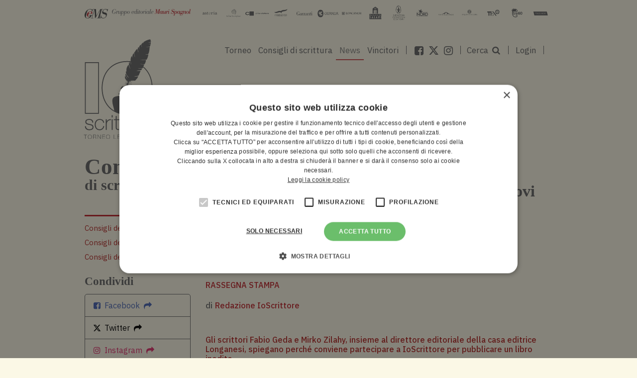

--- FILE ---
content_type: text/html; charset=UTF-8
request_url: https://www.ioscrittore.it/2017/01/22/il-concorso-letterario-ioscrittore-spiega-il-direttore-editoriale-della-longanesi-giuseppe-strazzeri-nasce-come-forma-di-scoutin/
body_size: 15227
content:
<!doctype html>
<html lang="it-IT">
<head>
	<!-- anti-flicker snippet (recommended)  -->
	<style>.async-hide { opacity: 0 !important} </style>

	<meta charset="UTF-8">
	<meta name="viewport" content="width=device-width, initial-scale=1">
	<link rel="profile" href="http://gmpg.org/xfn/11">

			<script>(function(a,s,y,n,c,h,i,d,e){s.className+=' '+y;h.start=1*new Date;
		h.end=i=function(){s.className=s.className.replace(RegExp(' ?'+y),'')};
		(a[n]=a[n]||[]).hide=h;setTimeout(function(){i();h.end=null},c);h.timeout=c;
		})(window,document.documentElement,'async-hide','dataLayer',4000,
		{'GTM-MKNSRV':true});</script>

		<!-- Google Tag Manager -->
		<script>(function(w,d,s,l,i){w[l]=w[l]||[];w[l].push({'gtm.start':
		new Date().getTime(),event:'gtm.js'});var f=d.getElementsByTagName(s)[0],
		j=d.createElement(s),dl=l!='dataLayer'?'&l='+l:'';j.async=true;j.src=
		'https://www.googletagmanager.com/gtm.js?id='+i+dl;f.parentNode.insertBefore(j,f);
		})(window,document,'script','dataLayer','GTM-MCG3RJJ');</script>
		<!-- End Google Tag Manager -->

		
		<!-- TikTok -->
		<script>
		!function (w, d, t) {
		w.TiktokAnalyticsObject=t;var ttq=w[t]=w[t]||[];ttq.methods=["page","track","identify","instances","debug","on","off","once","ready","alias","group","enableCookie","disableCookie"],ttq.setAndDefer=function(t,e){t[e]=function(){t.push([e].concat(Array.prototype.slice.call(arguments,0)))}};for(var i=0;i<ttq.methods.length;i++)ttq.setAndDefer(ttq,ttq.methods[i]);ttq.instance=function(t){for(var e=ttq._i[t]||[],n=0;n<ttq.methods.length;n++)ttq.setAndDefer(e,ttq.methods[n]);return e},ttq.load=function(e,n){var i="https://analytics.tiktok.com/i18n/pixel/events.js";ttq._i=ttq._i||{},ttq._i[e]=[],ttq._i[e]._u=i,ttq._t=ttq._t||{},ttq._t[e]=+new Date,ttq._o=ttq._o||{},ttq._o[e]=n||{};var o=document.createElement("script");o.type="text/javascript",o.async=!0,o.src=i+"?sdkid="+e+"&lib="+t;var a=document.getElementsByTagName("script")[0];a.parentNode.insertBefore(o,a)};

		ttq.load('CN5286BC77UC2DCHA3FG');
		ttq.page();
		}(window, document, 'ttq');
		</script>
		<!-- End TikTok -->

	
	<meta property="fb:app_id" content="621867909044089" />
	<meta name='robots' content='index, follow, max-image-preview:large, max-snippet:-1, max-video-preview:-1' />
<script type="text/javascript" charset="UTF-8" data-cs-platform="wordpress" src="https://cdn.cookie-script.com/s/b5cd9bca7881b1a6efa3c13a2315a1d1.js" id="cookie_script-js-with"></script>
	<!-- This site is optimized with the Yoast SEO Premium plugin v26.6 (Yoast SEO v26.7) - https://yoast.com/wordpress/plugins/seo/ -->
	<title>«Il concorso letterario IoScrittore, spiega il direttore editoriale della Longanesi Giuseppe Strazzeri, nasce come forma di scouting di nuovi autori» - IoScrittore</title>
	<link rel="canonical" href="https://www.ioscrittore.it/2017/01/22/il-concorso-letterario-ioscrittore-spiega-il-direttore-editoriale-della-longanesi-giuseppe-strazzeri-nasce-come-forma-di-scoutin/" />
	<meta property="og:locale" content="it_IT" />
	<meta property="og:type" content="article" />
	<meta property="og:title" content="«Il concorso letterario IoScrittore, spiega il direttore editoriale della Longanesi Giuseppe Strazzeri, nasce come forma di scouting di nuovi autori»" />
	<meta property="og:description" content="Gli scrittori Fabio Geda e Mirko Zilahy, insieme al direttore editoriale della casa editrice Longanesi, spiegano perché conviene partecipare a IoScrittore per pubblicare un libro inedito" />
	<meta property="og:url" content="https://www.ioscrittore.it/2017/01/22/il-concorso-letterario-ioscrittore-spiega-il-direttore-editoriale-della-longanesi-giuseppe-strazzeri-nasce-come-forma-di-scoutin/" />
	<meta property="og:site_name" content="IoScrittore" />
	<meta property="article:published_time" content="2017-01-22T15:04:57+00:00" />
	<meta property="article:modified_time" content="2017-12-02T16:05:19+00:00" />
	<meta property="og:image" content="http://www.ioscrittore.it/gallery/2017/th510x280_ecograffiit.jpg" />
	<meta name="author" content="admin" />
	<meta name="twitter:card" content="summary_large_image" />
	<meta name="twitter:label1" content="Scritto da" />
	<meta name="twitter:data1" content="admin" />
	<script type="application/ld+json" class="yoast-schema-graph">{"@context":"https://schema.org","@graph":[{"@type":"Article","@id":"https://www.ioscrittore.it/2017/01/22/il-concorso-letterario-ioscrittore-spiega-il-direttore-editoriale-della-longanesi-giuseppe-strazzeri-nasce-come-forma-di-scoutin/#article","isPartOf":{"@id":"https://www.ioscrittore.it/2017/01/22/il-concorso-letterario-ioscrittore-spiega-il-direttore-editoriale-della-longanesi-giuseppe-strazzeri-nasce-come-forma-di-scoutin/"},"author":{"name":"admin","@id":"https://www.ioscrittore.it/#/schema/person/b876d12e08d8803bd464e1a6de8db477"},"headline":"«Il concorso letterario IoScrittore, spiega il direttore editoriale della Longanesi Giuseppe Strazzeri, nasce come forma di scouting di nuovi autori»","datePublished":"2017-01-22T15:04:57+00:00","dateModified":"2017-12-02T16:05:19+00:00","mainEntityOfPage":{"@id":"https://www.ioscrittore.it/2017/01/22/il-concorso-letterario-ioscrittore-spiega-il-direttore-editoriale-della-longanesi-giuseppe-strazzeri-nasce-come-forma-di-scoutin/"},"wordCount":27,"commentCount":0,"image":{"@id":"https://www.ioscrittore.it/2017/01/22/il-concorso-letterario-ioscrittore-spiega-il-direttore-editoriale-della-longanesi-giuseppe-strazzeri-nasce-come-forma-di-scoutin/#primaryimage"},"thumbnailUrl":"http://www.ioscrittore.it/gallery/2017/th510x280_ecograffiit.jpg","keywords":["ioscrittore","IoScrittore 2017","torneo letterario"],"articleSection":["Rassegna stampa"],"inLanguage":"it-IT","potentialAction":[{"@type":"CommentAction","name":"Comment","target":["https://www.ioscrittore.it/2017/01/22/il-concorso-letterario-ioscrittore-spiega-il-direttore-editoriale-della-longanesi-giuseppe-strazzeri-nasce-come-forma-di-scoutin/#respond"]}]},{"@type":"WebPage","@id":"https://www.ioscrittore.it/2017/01/22/il-concorso-letterario-ioscrittore-spiega-il-direttore-editoriale-della-longanesi-giuseppe-strazzeri-nasce-come-forma-di-scoutin/","url":"https://www.ioscrittore.it/2017/01/22/il-concorso-letterario-ioscrittore-spiega-il-direttore-editoriale-della-longanesi-giuseppe-strazzeri-nasce-come-forma-di-scoutin/","name":"«Il concorso letterario IoScrittore, spiega il direttore editoriale della Longanesi Giuseppe Strazzeri, nasce come forma di scouting di nuovi autori» - IoScrittore","isPartOf":{"@id":"https://www.ioscrittore.it/#website"},"primaryImageOfPage":{"@id":"https://www.ioscrittore.it/2017/01/22/il-concorso-letterario-ioscrittore-spiega-il-direttore-editoriale-della-longanesi-giuseppe-strazzeri-nasce-come-forma-di-scoutin/#primaryimage"},"image":{"@id":"https://www.ioscrittore.it/2017/01/22/il-concorso-letterario-ioscrittore-spiega-il-direttore-editoriale-della-longanesi-giuseppe-strazzeri-nasce-come-forma-di-scoutin/#primaryimage"},"thumbnailUrl":"http://www.ioscrittore.it/gallery/2017/th510x280_ecograffiit.jpg","datePublished":"2017-01-22T15:04:57+00:00","dateModified":"2017-12-02T16:05:19+00:00","author":{"@id":"https://www.ioscrittore.it/#/schema/person/b876d12e08d8803bd464e1a6de8db477"},"breadcrumb":{"@id":"https://www.ioscrittore.it/2017/01/22/il-concorso-letterario-ioscrittore-spiega-il-direttore-editoriale-della-longanesi-giuseppe-strazzeri-nasce-come-forma-di-scoutin/#breadcrumb"},"inLanguage":"it-IT","potentialAction":[{"@type":"ReadAction","target":["https://www.ioscrittore.it/2017/01/22/il-concorso-letterario-ioscrittore-spiega-il-direttore-editoriale-della-longanesi-giuseppe-strazzeri-nasce-come-forma-di-scoutin/"]}]},{"@type":"ImageObject","inLanguage":"it-IT","@id":"https://www.ioscrittore.it/2017/01/22/il-concorso-letterario-ioscrittore-spiega-il-direttore-editoriale-della-longanesi-giuseppe-strazzeri-nasce-come-forma-di-scoutin/#primaryimage","url":"http://www.ioscrittore.it/gallery/2017/th510x280_ecograffiit.jpg","contentUrl":"http://www.ioscrittore.it/gallery/2017/th510x280_ecograffiit.jpg"},{"@type":"BreadcrumbList","@id":"https://www.ioscrittore.it/2017/01/22/il-concorso-letterario-ioscrittore-spiega-il-direttore-editoriale-della-longanesi-giuseppe-strazzeri-nasce-come-forma-di-scoutin/#breadcrumb","itemListElement":[{"@type":"ListItem","position":1,"name":"Home","item":"https://www.ioscrittore.it/"},{"@type":"ListItem","position":2,"name":"«Il concorso letterario IoScrittore, spiega il direttore editoriale della Longanesi Giuseppe Strazzeri, nasce come forma di scouting di nuovi autori»"}]},{"@type":"WebSite","@id":"https://www.ioscrittore.it/#website","url":"https://www.ioscrittore.it/","name":"IoScrittore","description":"","potentialAction":[{"@type":"SearchAction","target":{"@type":"EntryPoint","urlTemplate":"https://www.ioscrittore.it/?s={search_term_string}"},"query-input":{"@type":"PropertyValueSpecification","valueRequired":true,"valueName":"search_term_string"}}],"inLanguage":"it-IT"},{"@type":"Person","@id":"https://www.ioscrittore.it/#/schema/person/b876d12e08d8803bd464e1a6de8db477","name":"admin","image":{"@type":"ImageObject","inLanguage":"it-IT","@id":"https://www.ioscrittore.it/#/schema/person/image/","url":"https://secure.gravatar.com/avatar/7c7f780045cec1906b805342193fce7dc01ee467c11ecf9bca0ec74f435c14bf?s=96&d=mm&r=g","contentUrl":"https://secure.gravatar.com/avatar/7c7f780045cec1906b805342193fce7dc01ee467c11ecf9bca0ec74f435c14bf?s=96&d=mm&r=g","caption":"admin"},"url":"https://www.ioscrittore.it/author/admin/"}]}</script>
	<!-- / Yoast SEO Premium plugin. -->


<link rel="alternate" type="application/rss+xml" title="IoScrittore &raquo; Feed" href="https://www.ioscrittore.it/feed/" />
<link rel="alternate" type="application/rss+xml" title="IoScrittore &raquo; Feed dei commenti" href="https://www.ioscrittore.it/comments/feed/" />
<link rel="alternate" type="application/rss+xml" title="IoScrittore &raquo; «Il concorso letterario IoScrittore, spiega il direttore editoriale della Longanesi Giuseppe Strazzeri, nasce come forma di scouting di nuovi autori» Feed dei commenti" href="https://www.ioscrittore.it/2017/01/22/il-concorso-letterario-ioscrittore-spiega-il-direttore-editoriale-della-longanesi-giuseppe-strazzeri-nasce-come-forma-di-scoutin/feed/" />
<link rel="alternate" title="oEmbed (JSON)" type="application/json+oembed" href="https://www.ioscrittore.it/wp-json/oembed/1.0/embed?url=https%3A%2F%2Fwww.ioscrittore.it%2F2017%2F01%2F22%2Fil-concorso-letterario-ioscrittore-spiega-il-direttore-editoriale-della-longanesi-giuseppe-strazzeri-nasce-come-forma-di-scoutin%2F" />
<link rel="alternate" title="oEmbed (XML)" type="text/xml+oembed" href="https://www.ioscrittore.it/wp-json/oembed/1.0/embed?url=https%3A%2F%2Fwww.ioscrittore.it%2F2017%2F01%2F22%2Fil-concorso-letterario-ioscrittore-spiega-il-direttore-editoriale-della-longanesi-giuseppe-strazzeri-nasce-come-forma-di-scoutin%2F&#038;format=xml" />
<style id='wp-img-auto-sizes-contain-inline-css' type='text/css'>
img:is([sizes=auto i],[sizes^="auto," i]){contain-intrinsic-size:3000px 1500px}
/*# sourceURL=wp-img-auto-sizes-contain-inline-css */
</style>
<style id='wp-emoji-styles-inline-css' type='text/css'>

	img.wp-smiley, img.emoji {
		display: inline !important;
		border: none !important;
		box-shadow: none !important;
		height: 1em !important;
		width: 1em !important;
		margin: 0 0.07em !important;
		vertical-align: -0.1em !important;
		background: none !important;
		padding: 0 !important;
	}
/*# sourceURL=wp-emoji-styles-inline-css */
</style>
<style id='wp-block-library-inline-css' type='text/css'>
:root{--wp-block-synced-color:#7a00df;--wp-block-synced-color--rgb:122,0,223;--wp-bound-block-color:var(--wp-block-synced-color);--wp-editor-canvas-background:#ddd;--wp-admin-theme-color:#007cba;--wp-admin-theme-color--rgb:0,124,186;--wp-admin-theme-color-darker-10:#006ba1;--wp-admin-theme-color-darker-10--rgb:0,107,160.5;--wp-admin-theme-color-darker-20:#005a87;--wp-admin-theme-color-darker-20--rgb:0,90,135;--wp-admin-border-width-focus:2px}@media (min-resolution:192dpi){:root{--wp-admin-border-width-focus:1.5px}}.wp-element-button{cursor:pointer}:root .has-very-light-gray-background-color{background-color:#eee}:root .has-very-dark-gray-background-color{background-color:#313131}:root .has-very-light-gray-color{color:#eee}:root .has-very-dark-gray-color{color:#313131}:root .has-vivid-green-cyan-to-vivid-cyan-blue-gradient-background{background:linear-gradient(135deg,#00d084,#0693e3)}:root .has-purple-crush-gradient-background{background:linear-gradient(135deg,#34e2e4,#4721fb 50%,#ab1dfe)}:root .has-hazy-dawn-gradient-background{background:linear-gradient(135deg,#faaca8,#dad0ec)}:root .has-subdued-olive-gradient-background{background:linear-gradient(135deg,#fafae1,#67a671)}:root .has-atomic-cream-gradient-background{background:linear-gradient(135deg,#fdd79a,#004a59)}:root .has-nightshade-gradient-background{background:linear-gradient(135deg,#330968,#31cdcf)}:root .has-midnight-gradient-background{background:linear-gradient(135deg,#020381,#2874fc)}:root{--wp--preset--font-size--normal:16px;--wp--preset--font-size--huge:42px}.has-regular-font-size{font-size:1em}.has-larger-font-size{font-size:2.625em}.has-normal-font-size{font-size:var(--wp--preset--font-size--normal)}.has-huge-font-size{font-size:var(--wp--preset--font-size--huge)}.has-text-align-center{text-align:center}.has-text-align-left{text-align:left}.has-text-align-right{text-align:right}.has-fit-text{white-space:nowrap!important}#end-resizable-editor-section{display:none}.aligncenter{clear:both}.items-justified-left{justify-content:flex-start}.items-justified-center{justify-content:center}.items-justified-right{justify-content:flex-end}.items-justified-space-between{justify-content:space-between}.screen-reader-text{border:0;clip-path:inset(50%);height:1px;margin:-1px;overflow:hidden;padding:0;position:absolute;width:1px;word-wrap:normal!important}.screen-reader-text:focus{background-color:#ddd;clip-path:none;color:#444;display:block;font-size:1em;height:auto;left:5px;line-height:normal;padding:15px 23px 14px;text-decoration:none;top:5px;width:auto;z-index:100000}html :where(.has-border-color){border-style:solid}html :where([style*=border-top-color]){border-top-style:solid}html :where([style*=border-right-color]){border-right-style:solid}html :where([style*=border-bottom-color]){border-bottom-style:solid}html :where([style*=border-left-color]){border-left-style:solid}html :where([style*=border-width]){border-style:solid}html :where([style*=border-top-width]){border-top-style:solid}html :where([style*=border-right-width]){border-right-style:solid}html :where([style*=border-bottom-width]){border-bottom-style:solid}html :where([style*=border-left-width]){border-left-style:solid}html :where(img[class*=wp-image-]){height:auto;max-width:100%}:where(figure){margin:0 0 1em}html :where(.is-position-sticky){--wp-admin--admin-bar--position-offset:var(--wp-admin--admin-bar--height,0px)}@media screen and (max-width:600px){html :where(.is-position-sticky){--wp-admin--admin-bar--position-offset:0px}}

/*# sourceURL=wp-block-library-inline-css */
</style><style id='global-styles-inline-css' type='text/css'>
:root{--wp--preset--aspect-ratio--square: 1;--wp--preset--aspect-ratio--4-3: 4/3;--wp--preset--aspect-ratio--3-4: 3/4;--wp--preset--aspect-ratio--3-2: 3/2;--wp--preset--aspect-ratio--2-3: 2/3;--wp--preset--aspect-ratio--16-9: 16/9;--wp--preset--aspect-ratio--9-16: 9/16;--wp--preset--color--black: #000000;--wp--preset--color--cyan-bluish-gray: #abb8c3;--wp--preset--color--white: #ffffff;--wp--preset--color--pale-pink: #f78da7;--wp--preset--color--vivid-red: #cf2e2e;--wp--preset--color--luminous-vivid-orange: #ff6900;--wp--preset--color--luminous-vivid-amber: #fcb900;--wp--preset--color--light-green-cyan: #7bdcb5;--wp--preset--color--vivid-green-cyan: #00d084;--wp--preset--color--pale-cyan-blue: #8ed1fc;--wp--preset--color--vivid-cyan-blue: #0693e3;--wp--preset--color--vivid-purple: #9b51e0;--wp--preset--gradient--vivid-cyan-blue-to-vivid-purple: linear-gradient(135deg,rgb(6,147,227) 0%,rgb(155,81,224) 100%);--wp--preset--gradient--light-green-cyan-to-vivid-green-cyan: linear-gradient(135deg,rgb(122,220,180) 0%,rgb(0,208,130) 100%);--wp--preset--gradient--luminous-vivid-amber-to-luminous-vivid-orange: linear-gradient(135deg,rgb(252,185,0) 0%,rgb(255,105,0) 100%);--wp--preset--gradient--luminous-vivid-orange-to-vivid-red: linear-gradient(135deg,rgb(255,105,0) 0%,rgb(207,46,46) 100%);--wp--preset--gradient--very-light-gray-to-cyan-bluish-gray: linear-gradient(135deg,rgb(238,238,238) 0%,rgb(169,184,195) 100%);--wp--preset--gradient--cool-to-warm-spectrum: linear-gradient(135deg,rgb(74,234,220) 0%,rgb(151,120,209) 20%,rgb(207,42,186) 40%,rgb(238,44,130) 60%,rgb(251,105,98) 80%,rgb(254,248,76) 100%);--wp--preset--gradient--blush-light-purple: linear-gradient(135deg,rgb(255,206,236) 0%,rgb(152,150,240) 100%);--wp--preset--gradient--blush-bordeaux: linear-gradient(135deg,rgb(254,205,165) 0%,rgb(254,45,45) 50%,rgb(107,0,62) 100%);--wp--preset--gradient--luminous-dusk: linear-gradient(135deg,rgb(255,203,112) 0%,rgb(199,81,192) 50%,rgb(65,88,208) 100%);--wp--preset--gradient--pale-ocean: linear-gradient(135deg,rgb(255,245,203) 0%,rgb(182,227,212) 50%,rgb(51,167,181) 100%);--wp--preset--gradient--electric-grass: linear-gradient(135deg,rgb(202,248,128) 0%,rgb(113,206,126) 100%);--wp--preset--gradient--midnight: linear-gradient(135deg,rgb(2,3,129) 0%,rgb(40,116,252) 100%);--wp--preset--font-size--small: 13px;--wp--preset--font-size--medium: 20px;--wp--preset--font-size--large: 36px;--wp--preset--font-size--x-large: 42px;--wp--preset--spacing--20: 0.44rem;--wp--preset--spacing--30: 0.67rem;--wp--preset--spacing--40: 1rem;--wp--preset--spacing--50: 1.5rem;--wp--preset--spacing--60: 2.25rem;--wp--preset--spacing--70: 3.38rem;--wp--preset--spacing--80: 5.06rem;--wp--preset--shadow--natural: 6px 6px 9px rgba(0, 0, 0, 0.2);--wp--preset--shadow--deep: 12px 12px 50px rgba(0, 0, 0, 0.4);--wp--preset--shadow--sharp: 6px 6px 0px rgba(0, 0, 0, 0.2);--wp--preset--shadow--outlined: 6px 6px 0px -3px rgb(255, 255, 255), 6px 6px rgb(0, 0, 0);--wp--preset--shadow--crisp: 6px 6px 0px rgb(0, 0, 0);}:where(.is-layout-flex){gap: 0.5em;}:where(.is-layout-grid){gap: 0.5em;}body .is-layout-flex{display: flex;}.is-layout-flex{flex-wrap: wrap;align-items: center;}.is-layout-flex > :is(*, div){margin: 0;}body .is-layout-grid{display: grid;}.is-layout-grid > :is(*, div){margin: 0;}:where(.wp-block-columns.is-layout-flex){gap: 2em;}:where(.wp-block-columns.is-layout-grid){gap: 2em;}:where(.wp-block-post-template.is-layout-flex){gap: 1.25em;}:where(.wp-block-post-template.is-layout-grid){gap: 1.25em;}.has-black-color{color: var(--wp--preset--color--black) !important;}.has-cyan-bluish-gray-color{color: var(--wp--preset--color--cyan-bluish-gray) !important;}.has-white-color{color: var(--wp--preset--color--white) !important;}.has-pale-pink-color{color: var(--wp--preset--color--pale-pink) !important;}.has-vivid-red-color{color: var(--wp--preset--color--vivid-red) !important;}.has-luminous-vivid-orange-color{color: var(--wp--preset--color--luminous-vivid-orange) !important;}.has-luminous-vivid-amber-color{color: var(--wp--preset--color--luminous-vivid-amber) !important;}.has-light-green-cyan-color{color: var(--wp--preset--color--light-green-cyan) !important;}.has-vivid-green-cyan-color{color: var(--wp--preset--color--vivid-green-cyan) !important;}.has-pale-cyan-blue-color{color: var(--wp--preset--color--pale-cyan-blue) !important;}.has-vivid-cyan-blue-color{color: var(--wp--preset--color--vivid-cyan-blue) !important;}.has-vivid-purple-color{color: var(--wp--preset--color--vivid-purple) !important;}.has-black-background-color{background-color: var(--wp--preset--color--black) !important;}.has-cyan-bluish-gray-background-color{background-color: var(--wp--preset--color--cyan-bluish-gray) !important;}.has-white-background-color{background-color: var(--wp--preset--color--white) !important;}.has-pale-pink-background-color{background-color: var(--wp--preset--color--pale-pink) !important;}.has-vivid-red-background-color{background-color: var(--wp--preset--color--vivid-red) !important;}.has-luminous-vivid-orange-background-color{background-color: var(--wp--preset--color--luminous-vivid-orange) !important;}.has-luminous-vivid-amber-background-color{background-color: var(--wp--preset--color--luminous-vivid-amber) !important;}.has-light-green-cyan-background-color{background-color: var(--wp--preset--color--light-green-cyan) !important;}.has-vivid-green-cyan-background-color{background-color: var(--wp--preset--color--vivid-green-cyan) !important;}.has-pale-cyan-blue-background-color{background-color: var(--wp--preset--color--pale-cyan-blue) !important;}.has-vivid-cyan-blue-background-color{background-color: var(--wp--preset--color--vivid-cyan-blue) !important;}.has-vivid-purple-background-color{background-color: var(--wp--preset--color--vivid-purple) !important;}.has-black-border-color{border-color: var(--wp--preset--color--black) !important;}.has-cyan-bluish-gray-border-color{border-color: var(--wp--preset--color--cyan-bluish-gray) !important;}.has-white-border-color{border-color: var(--wp--preset--color--white) !important;}.has-pale-pink-border-color{border-color: var(--wp--preset--color--pale-pink) !important;}.has-vivid-red-border-color{border-color: var(--wp--preset--color--vivid-red) !important;}.has-luminous-vivid-orange-border-color{border-color: var(--wp--preset--color--luminous-vivid-orange) !important;}.has-luminous-vivid-amber-border-color{border-color: var(--wp--preset--color--luminous-vivid-amber) !important;}.has-light-green-cyan-border-color{border-color: var(--wp--preset--color--light-green-cyan) !important;}.has-vivid-green-cyan-border-color{border-color: var(--wp--preset--color--vivid-green-cyan) !important;}.has-pale-cyan-blue-border-color{border-color: var(--wp--preset--color--pale-cyan-blue) !important;}.has-vivid-cyan-blue-border-color{border-color: var(--wp--preset--color--vivid-cyan-blue) !important;}.has-vivid-purple-border-color{border-color: var(--wp--preset--color--vivid-purple) !important;}.has-vivid-cyan-blue-to-vivid-purple-gradient-background{background: var(--wp--preset--gradient--vivid-cyan-blue-to-vivid-purple) !important;}.has-light-green-cyan-to-vivid-green-cyan-gradient-background{background: var(--wp--preset--gradient--light-green-cyan-to-vivid-green-cyan) !important;}.has-luminous-vivid-amber-to-luminous-vivid-orange-gradient-background{background: var(--wp--preset--gradient--luminous-vivid-amber-to-luminous-vivid-orange) !important;}.has-luminous-vivid-orange-to-vivid-red-gradient-background{background: var(--wp--preset--gradient--luminous-vivid-orange-to-vivid-red) !important;}.has-very-light-gray-to-cyan-bluish-gray-gradient-background{background: var(--wp--preset--gradient--very-light-gray-to-cyan-bluish-gray) !important;}.has-cool-to-warm-spectrum-gradient-background{background: var(--wp--preset--gradient--cool-to-warm-spectrum) !important;}.has-blush-light-purple-gradient-background{background: var(--wp--preset--gradient--blush-light-purple) !important;}.has-blush-bordeaux-gradient-background{background: var(--wp--preset--gradient--blush-bordeaux) !important;}.has-luminous-dusk-gradient-background{background: var(--wp--preset--gradient--luminous-dusk) !important;}.has-pale-ocean-gradient-background{background: var(--wp--preset--gradient--pale-ocean) !important;}.has-electric-grass-gradient-background{background: var(--wp--preset--gradient--electric-grass) !important;}.has-midnight-gradient-background{background: var(--wp--preset--gradient--midnight) !important;}.has-small-font-size{font-size: var(--wp--preset--font-size--small) !important;}.has-medium-font-size{font-size: var(--wp--preset--font-size--medium) !important;}.has-large-font-size{font-size: var(--wp--preset--font-size--large) !important;}.has-x-large-font-size{font-size: var(--wp--preset--font-size--x-large) !important;}
/*# sourceURL=global-styles-inline-css */
</style>

<style id='classic-theme-styles-inline-css' type='text/css'>
/*! This file is auto-generated */
.wp-block-button__link{color:#fff;background-color:#32373c;border-radius:9999px;box-shadow:none;text-decoration:none;padding:calc(.667em + 2px) calc(1.333em + 2px);font-size:1.125em}.wp-block-file__button{background:#32373c;color:#fff;text-decoration:none}
/*# sourceURL=/wp-includes/css/classic-themes.min.css */
</style>
<link rel='stylesheet' id='cptch_stylesheet-css' href='https://www.ioscrittore.it/wp-content/uploads/hummingbird-assets/8ecc44fc0b4aa32ad50cf0c1534f86f7.css' type='text/css' media='all' />
<link rel='stylesheet' id='dashicons-css' href='https://www.ioscrittore.it/wp-includes/css/dashicons.min.css?ver=077fb056d7ced984a38dbec6115efa99' type='text/css' media='all' />
<link rel='stylesheet' id='cptch_desktop_style-css' href='https://www.ioscrittore.it/wp-content/uploads/hummingbird-assets/c0f015f4e4db08e691f5fa67f54d54b2.css' type='text/css' media='all' />
<link rel='stylesheet' id='ioscrittore-swiper-css' href='https://www.ioscrittore.it/wp-content/themes/ioscrittore/assets/vendor/swiper/dist/css/swiper.min.css?ver=077fb056d7ced984a38dbec6115efa99' type='text/css' media='all' />
<link rel='stylesheet' id='ioscrittore-select2-style-css' href='https://www.ioscrittore.it/wp-content/themes/ioscrittore/assets/vendor/select2/dist/css/select2.min.css?ver=077fb056d7ced984a38dbec6115efa99' type='text/css' media='all' />
<link rel='stylesheet' id='ioscrittore-select2-boostrap-theme-style-css' href='https://www.ioscrittore.it/wp-content/themes/ioscrittore/assets/vendor/select2-bootstrap-theme/dist/select2-bootstrap.min.css?ver=077fb056d7ced984a38dbec6115efa99' type='text/css' media='all' />
<link rel='stylesheet' id='ioscrittore-style-css' href='https://www.ioscrittore.it/wp-content/themes/ioscrittore/assets/css/ioscrittore.css?ver=077fb056d7ced984a38dbec6115efa99' type='text/css' media='all' />
<link rel="https://api.w.org/" href="https://www.ioscrittore.it/wp-json/" /><link rel="alternate" title="JSON" type="application/json" href="https://www.ioscrittore.it/wp-json/wp/v2/posts/1320" /><link rel="EditURI" type="application/rsd+xml" title="RSD" href="https://www.ioscrittore.it/xmlrpc.php?rsd" />

<link rel='shortlink' href='https://www.ioscrittore.it/?p=1320' />
<script type="text/javascript">
(function(url){
	if(/(?:Chrome\/26\.0\.1410\.63 Safari\/537\.31|WordfenceTestMonBot)/.test(navigator.userAgent)){ return; }
	var addEvent = function(evt, handler) {
		if (window.addEventListener) {
			document.addEventListener(evt, handler, false);
		} else if (window.attachEvent) {
			document.attachEvent('on' + evt, handler);
		}
	};
	var removeEvent = function(evt, handler) {
		if (window.removeEventListener) {
			document.removeEventListener(evt, handler, false);
		} else if (window.detachEvent) {
			document.detachEvent('on' + evt, handler);
		}
	};
	var evts = 'contextmenu dblclick drag dragend dragenter dragleave dragover dragstart drop keydown keypress keyup mousedown mousemove mouseout mouseover mouseup mousewheel scroll'.split(' ');
	var logHuman = function() {
		if (window.wfLogHumanRan) { return; }
		window.wfLogHumanRan = true;
		var wfscr = document.createElement('script');
		wfscr.type = 'text/javascript';
		wfscr.async = true;
		wfscr.src = url + '&r=' + Math.random();
		(document.getElementsByTagName('head')[0]||document.getElementsByTagName('body')[0]).appendChild(wfscr);
		for (var i = 0; i < evts.length; i++) {
			removeEvent(evts[i], logHuman);
		}
	};
	for (var i = 0; i < evts.length; i++) {
		addEvent(evts[i], logHuman);
	}
})('//www.ioscrittore.it/?wordfence_lh=1&hid=2ABFFCE9FC54E8A96DCECA66B5286020');
</script><link rel="pingback" href="https://www.ioscrittore.it/xmlrpc.php">  <script type="text/javascript">

    var ajaxPostsUrl = "https://www.ioscrittore.it/wp-admin/admin-ajax.php";

  </script>
  <style type="text/css">.recentcomments a{display:inline !important;padding:0 !important;margin:0 !important;}</style>	<style>
		.swiper-pagination-bullet {
			cursor: -webkit-grab;
		}
	</style>

	<link rel="apple-touch-icon" sizes="180x180" href="<https://www.ioscrittore.it/wp-content/themes/ioscrittore/assets/images/favicon/apple-touch-icon.png">
	<link rel="icon" type="image/png" sizes="32x32" href="https://www.ioscrittore.it/wp-content/themes/ioscrittore/assets/images/favicon/favicon-32x32.png">
	<link rel="icon" type="image/png" sizes="16x16" href="https://www.ioscrittore.it/wp-content/themes/ioscrittore/assets/images/favicon/favicon-16x16.png">
	<link rel="manifest" href="https://www.ioscrittore.it/wp-content/themes/ioscrittore/assets/images/favicon/site.webmanifest">
	<link rel="mask-icon" href="https://www.ioscrittore.it/wp-content/themes/ioscrittore/assets/images/favicon/safari-pinned-tab.svg" color="#5bbad5">
	<meta name="msapplication-TileColor" content="#da532c">
	<meta name="theme-color" content="#ffffff">

	<link rel="preconnect" href="https://fonts.googleapis.com">
	<link rel="preconnect" href="https://fonts.gstatic.com" crossorigin>
	<link href="https://fonts.googleapis.com/css2?family=IBM+Plex+Sans:ital,wght@0,100;0,200;0,300;0,400;0,500;0,600;0,700;1,100;1,200;1,300;1,400;1,500;1,600;1,700&display=swap" rel="stylesheet">

</head>

<body class="ioscrittore ">

			<!-- Google Tag Manager (noscript) -->
		<noscript><iframe src="https://www.googletagmanager.com/ns.html?id=GTM-MKNSRV"	height="0" width="0" style="display:none;visibility:hidden"></iframe></noscript>
		<!-- End Google Tag Manager (noscript) -->

		<!-- Google Tag Manager (noscript) -->
		<noscript><iframe src="https://www.googletagmanager.com/ns.html?id=GTM-MCG3RJJ"	height="0" width="0" style="display:none;visibility:hidden"></iframe></noscript>
		<!-- End Google Tag Manager (noscript) -->
		
		
	
	

<div id="section_gems_group" class="u-color--background-white-dirty">
  <div class="container">
    <div class="row">
      <div class="col-md-12">
        <div id="loghi_gems_group" class="">
											<div class="gems-logo ">
							<img src="/wp-content/themes/ioscrittore/assets/images/gemsfull.png" alt="">
						</div>
					
																		<div class="gems-partners">
								<img src="/wp-content/themes/ioscrittore/assets/images/ASTORIA.svg" alt="">
							</div>
													<div class="gems-partners">
								<img src="/wp-content/themes/ioscrittore/assets/images/BOLLATI_BORINGHIERI.svg" alt="">
							</div>
													<div class="gems-partners">
								<img src="/wp-content/themes/ioscrittore/assets/images/CHIARELETTERE.svg" alt="">
							</div>
													<div class="gems-partners">
								<img src="/wp-content/themes/ioscrittore/assets/images/CORBACCIO.svg" alt="">
							</div>
													<div class="gems-partners">
								<img src="/wp-content/themes/ioscrittore/assets/images/GARZANTI.svg" alt="">
							</div>
													<div class="gems-partners">
								<img src="/wp-content/themes/ioscrittore/assets/images/GUANDA-2.svg" alt="">
							</div>
													<div class="gems-partners">
								<img src="/wp-content/themes/ioscrittore/assets/images/LONGANESI-2.svg" alt="">
							</div>
													<div class="gems-partners">
								<img src="/wp-content/themes/ioscrittore/assets/images/MAGAZZINI_SALANI.svg" alt="">
							</div>
													<div class="gems-partners">
								<img src="/wp-content/themes/ioscrittore/assets/images/NEWTONCOMPTON.svg" alt="">
							</div>
													<div class="gems-partners">
								<img src="/wp-content/themes/ioscrittore/assets/images/NORD.svg" alt="">
							</div>
													<div class="gems-partners">
								<img src="/wp-content/themes/ioscrittore/assets/images/PONTE_ALLE_GRAZIE.svg" alt="">
							</div>
													<div class="gems-partners">
								<img src="/wp-content/themes/ioscrittore/assets/images/SALANI.svg" alt="">
							</div>
													<div class="gems-partners">
								<img src="/wp-content/themes/ioscrittore/assets/images/TEA.svg" alt="">
							</div>
													<div class="gems-partners">
								<img src="/wp-content/themes/ioscrittore/assets/images/TRE60.svg" alt="">
							</div>
													<div class="gems-partners">
								<img src="/wp-content/themes/ioscrittore/assets/images/VALLARDI.svg" alt="">
							</div>
											
        </div>       </div>     </div>   </div> </div> <div class="container ">
  <div class="row">
    <div class="col-md-12">
      <header>
										
<nav class="navbar navbar-default">
  <div class="container-fluid">

    <!-- Brand and toggle get grouped for better mobile display -->

    
<!-- Brand and toggle get grouped for better mobile display -->
<div id="brand" class="navbar-header">
  <button type="button" class="navbar-toggle collapsed" data-toggle="collapse" data-target="#main_menu" aria-expanded="false">
    <p class="u-color--base float-left">Menu</p>
    <div id="toggle-navigation" class="float-left">
      <span class="sr-only">Toggle navigation</span>
      <span class="icon-bar base"></span>
      <span class="icon-bar base"></span>
      <span class="icon-bar base"></span>
    </div>
  </button>
</div>

    <!-- Collect the nav links, forms, and other content for toggling -->
    <div id="main_menu" class="collapse navbar-collapse navbar-right modal-menu">

      <div class="menu-container flex-flow-column">
        <div class="close-menu hidden-lg hidden-md order-1">
          <a href="javascript:void(0)" type="button" class="close" data-toggle="collapse" data-target="#main_menu" aria-label="Close">
            <i class="icon-close u-color--base"></i>
          </a>
        </div>
        <!-- Page list -->
        
<div id="mainmenu_pagelist" class="order-2 border-right-mediumgray">

    <ul class="nav pagelist">
              <li class="menulist">
											<a class="dropdown-toggle u-color--mediumgray  " data-toggle="dropdown" href="#" role="button" aria-haspopup="true" aria-expanded="false">Torneo</a>
					    <div class="dropdown-menu">
								<div class="container">
									<span class="title-submenu font-size-big hidden-sm hidden-xs"><strong>Torneo</strong></span>
									<button type="button" class="close hidden-sm hidden-xs" data-dismiss="modal">
					          <i class="icon-close u-color--base"></i>
					        </button>
									<div class="list-item">
																					<a class="dropdown-item" href="https://www.ioscrittore.it/torneo-letterario-ioscrittore/">Il Torneo</a>
																					<a class="dropdown-item" href="https://www.ioscrittore.it/premio-letterario-giovani-under30/">Premio under 30</a>
																					<a class="dropdown-item" href="https://www.ioscrittore.it/storia-e-numeri/">Storia e numeri</a>
																					<a class="dropdown-item" href="https://www.ioscrittore.it/regolamento/">Regolamento</a>
																					<a class="dropdown-item" href="https://www.ioscrittore.it/vademecum/">Vademecum</a>
																					<a class="dropdown-item" href="https://www.ioscrittore.it/faq/">FAQ</a>
																					<a class="dropdown-item" href="https://www.ioscrittore.it/print-on-demand/">Print on demand</a>
																					<a class="dropdown-item" href="https://www.ioscrittore.it/partner/">Partner</a>
																					<a class="dropdown-item" href="https://www.ioscrittore.it/privacy/">Privacy</a>
															    		</div>
					    	</div>
					    </div>
									</li>
              <li class="menulist">
											<a class="dropdown-toggle u-color--mediumgray  " data-toggle="dropdown" href="#" role="button" aria-haspopup="true" aria-expanded="false">Consigli di scrittura</a>
					    <div class="dropdown-menu">
								<div class="container">
									<span class="title-submenu font-size-big hidden-sm hidden-xs"><strong>Consigli di scrittura</strong></span>
									<button type="button" class="close hidden-sm hidden-xs" data-dismiss="modal">
					          <i class="icon-close u-color--base"></i>
					        </button>
									<div class="list-item">
																					<a class="dropdown-item" href="https://www.ioscrittore.it/consigli-degli-editor/">Consigli Editor</a>
																					<a class="dropdown-item" href="https://www.ioscrittore.it/consigli-degli-autori/">Consigli Autori</a>
																					<a class="dropdown-item" href="https://www.ioscrittore.it/2025/03/17/linizio-e-tutto/">Webinar</a>
																					<a class="dropdown-item" href="https://www.ioscrittore.it/consigli-de-illibraio-it/">Consigli de ilLibraio.it</a>
															    		</div>
					    	</div>
					    </div>
									</li>
              <li class="menulist">
											<a class="u-color--mediumgray  active-menu" href="https://www.ioscrittore.it/news-ioscrittore/">News</a>
									</li>
              <li class="menulist">
											<a class="dropdown-toggle u-color--mediumgray  " data-toggle="dropdown" href="#" role="button" aria-haspopup="true" aria-expanded="false">Vincitori</a>
					    <div class="dropdown-menu">
								<div class="container">
									<span class="title-submenu font-size-big hidden-sm hidden-xs"><strong>Vincitori</strong></span>
									<button type="button" class="close hidden-sm hidden-xs" data-dismiss="modal">
					          <i class="icon-close u-color--base"></i>
					        </button>
									<div class="list-item">
																					<a class="dropdown-item" href="https://www.ioscrittore.it/libri-ioscrittore/">Libri</a>
																					<a class="dropdown-item" href="https://www.ioscrittore.it/ebook-ioscrittore/">Ebook</a>
															    		</div>
					    	</div>
					    </div>
									</li>
          </ul>
</div>

        <!-- Social buttons -->
        
<div id="mainmenu-social" class="order-5 border-right-mediumgray">
  <ul>
                      <li class="mainmenu-social">
            <a href="https://www.facebook.com/ioscrittore/" target="blank" class="button u-color--mediumgray " data-toggle="">
            <i class="icon-facebook-squared "></i>
        </a>
      </li>
                      <li class="mainmenu-social">
            <a href="https://twitter.com/ioscrittore" target="blank" class="button u-color--mediumgray " data-toggle="">
            <i class="icon-twitter-squared "></i>
        </a>
      </li>
                      <li class="mainmenu-social">
            <a href="https://www.instagram.com/ioscrittore_it/" target="blank" class="button u-color--mediumgray " data-toggle="">
            <i class="icon-instagram "></i>
        </a>
      </li>
      </ul>
</div>

        <!--Search -->
        
<div id="mainmenu-search" class="order-4 border-right-mediumgray">
	<ul>
			<li class="">
				<a class="dropdown-toggle u-color--mediumgray  hidden-sm hidden-xs"
					 href="#"
					 data-toggle="dropdown"
					 role="button"
					 aria-haspopup="true"
					 aria-expanded="false"
				>
					Cerca <i class='icon-search'></i>
				</a>
					<div class="dropdown-menu">
						<div class="container">
							<span class="title-submenu font-size-big hidden-sm hidden-xs"><strong>Cerca sul sito</strong></span>
							<button type="button" class="close hidden-sm hidden-xs" data-dismiss="modal">
								<i class="icon-close u-color--base"></i>
							</button>
							<div class="list-item">
												          <form method="GET" action="/">
				            <div class="field-set white-bordered">
				              <div class="row">
				                <div class="col-xs-12 text-center form-field only-cell">
				                    <input type="text" name="s"
				                         placeholder="Cosa stai cercando?" >
				                </div>
				              </div>
				            </div>
				            				          </form>
				        							</div>
						</div>
					</div>
			</li>
	</ul>
</div>

        <!-- Login area -->
        <div id="login_section"class="loginsection order-3">
										          

<div id="mainmenu-loginarea" class="border-right-mediumgray">
    <ul>
        <li class="menulist login">
                            <a class="u-color--mediumgray "
                   href="/login-ioscrittore"
                >
                  Login
                </a>
                    </li>
    </ul>
</div>
          
<div id="mainmenu-loginbutton">
  <ul>
    <li class="menulist">
                                </li>
  </ul>
</div>
        </div>

      </div> <!-- end #menu-container -->

    </div><!-- #mainmenu /.navbar-collapse -->
  </div><!-- /.container-fluid -->
</nav>
				              </header>
    </div>
  </div>
</div>
<div class="ioscrittore-sections single-article u-color--background-white-dirty">
  

  <section id="section_1_cta"
           class="section-bg  no-grunge u-color--background-white-dirty no-padding-bottom  1"
           style=""
  >
    
            <div class="container hidden-md hidden-lg logo-space">
      <div class="row brand-row">
        <div class="col-md-12">
          <a class="ioscrittore-brand brand-mini u-color--base" href="/">
            <i class="icon-logo-ioscrittore">
                              <img src="/wp-content/themes/ioscrittore/assets/images/logo-ioscrittore-grigio.svg" class="icon-logo-ioscrittore-img">
                          </i>
          </a>
        </div>
      </div>
    </div>

        <div class="container-fluid wrap-content-1 hidden-sm hidden-xs" >
      <div class="container-fluid section_1_cta 1" >
        <div class="container">
                    <div class="row brand-row hidden-sm hidden-xs">
            <div class="col-md-12">
              <div class="brand">
                <a class="ioscrittore-brand u-color--base" href="/">
                  <i class="icon-logo-ioscrittore">
                                          <img src="/wp-content/themes/ioscrittore/assets/images/logo-ioscrittore-grigio.svg" class="icon-logo-ioscrittore-img">
                                      
                  </i>
                </a>
              </div>
            </div>
          </div>
		  
		  		  
          <div class="row">
            <div class="col-md-12">
              <div class="ht-20 adaptive"></div>
              
<div class="section-head text-left">
      <div class="head-links ">
      </div>
</div>
            </div>
                                                          </div>
        </div>
      </div>
    </div>
  </section>
  <div class="container">
    <div class="row">
      <div class="col-md-12 col-sm-12">
        
<section id="section_post_head" class="no-padding-top">
  <div class="">
    <div class="row">
      <div class="col-md-3 col-sm-12">
        
<div class="section-head text-left">
      <h1 class="section-title pad-bottom-25 pad-top-25  u-color--base"><strong>Consigli <small id='h2-small'>di scrittura</small></strong></h1>
      <div class="head-links ">
      </div>
</div>
                    
<div class="breadcrumbs-bar u-color--background-red"></div>
<nav id="breadcrumbs-nav" class="navbar navbar-default">
  <div class="container-fluid">
  <!-- toggle get grouped for better mobile display -->
    <div class="breadcrumbs-toggle navbar-header">
      <button type="button" class="u-color--red btn-cleaning navbar-toggle collapsed float-left" data-toggle="collapse" data-target="#breadcrumbs" aria-expanded="false">
        <span class="breadcrumb-item">Sezioni</span>
        <span class="icon-down-dir"></span>
      </button>
    </div>

    <!-- Collect the nav links, forms, and other content for toggling -->
    <div id="breadcrumbs" class="collapse navbar-collapse">
      <ul class="nav">
                  <li><a class="breadcrumb-item  u-color--red first" href="/consigli-degli-autori/">
            Consigli degli autori<i class="icon-right"></i></a>
          </li>
                  <li><a class="breadcrumb-item  u-color--red " href="/consigli-degli-editor/">
            Consigli degli editor<i class="icon-right"></i></a>
          </li>
                  <li><a class="breadcrumb-item  u-color--red last active" href="/consigli-de-illibraio-it/">
            Consigli de ilLibraio.it<i class="icon-right"></i></a>
          </li>
              </ul>
    </div><!-- /.navbar-collapse -->
  </div><!-- /.container-fluid -->
</nav><!-- / nav -->
            </div>
            <div class="col-md-9 col-sm-12">
                <div class="pad-left-40">
          <h2 class=""><strong>«Il concorso letterario IoScrittore, spiega il direttore editoriale della Longanesi Giuseppe Strazzeri, nasce come forma di scouting di nuovi autori»</strong></h2>
        </div>
              </div>
                </div>
  </div>
</section>
      </div>
    </div>
    <div class="row" id="body-sidebar">
            <div class="col-md-3 col-xs-12 order-2">
        <div class="sidebar">
      <div class="row hidden-xs">
      
<div id="social_share_sidebar">
      <div class="col-md-12">
                
<div id="widget_title" class="display-table">
    <div class="widget-title display-table-cell">
    <h4 class="u-color--base widget-title">Condividi</h4>
  </div>
</div>                <div class="widget-social-share">
          <ul>
                        <li class="single-social-item first ">
              <a class="u-color-social-facebook" href="https://www.facebook.com/sharer/sharer.php?u=https://www.ioscrittore.it/2017/01/22/il-concorso-letterario-ioscrittore-spiega-il-direttore-editoriale-della-longanesi-giuseppe-strazzeri-nasce-come-forma-di-scoutin" target="_blank"><i class="icon-facebook-squared"></i>
							<span>Facebook</span>
							<i class="icon-forward"></i></a>
            </li>
                        <li class="single-social-item">
              <a class="u-color-social-twitter" href="https://twitter.com/intent/tweet?url=https://www.ioscrittore.it/2017/01/22/il-concorso-letterario-ioscrittore-spiega-il-direttore-editoriale-della-longanesi-giuseppe-strazzeri-nasce-come-forma-di-scoutin" target="_blank"><i class="icon-twitter"></i>
							<span>Twitter</span>
							<i class="icon-forward"></i></a>
            </li>
                        <li class="single-social-item">
              <a class="u-color-social-instagram" href="https://www.instagram.com/ioscrittore_it/?url=https://www.ioscrittore.it/2017/01/22/il-concorso-letterario-ioscrittore-spiega-il-direttore-editoriale-della-longanesi-giuseppe-strazzeri-nasce-come-forma-di-scoutin" target="_blank"><i class="icon-instagram"></i>
							<span>Instagram</span>
							<i class="icon-forward"></i></a>
            </li>
                        <li class="single-social-item last ">
              <a class="u-color-social-mail" href="mailto:info@ioscrittore.it?subject=IoScrittore Ebook&body=Collegati su https://www.ioscrittore.it/2017/01/22/il-concorso-letterario-ioscrittore-spiega-il-direttore-editoriale-della-longanesi-giuseppe-strazzeri-nasce-come-forma-di-scoutin" target="_blank"><i class="icon-mail"></i>
							<span>E-mail</span>
							<i class="icon-forward"></i></a>
            </li>
                      </ul>
        </div>
      </div>
</div>     </div>
        <div class="visible-xs">
      
<div id="social_buttons">
  <div class="row">
    <div class="col-md-12 col-sm-12">
      <div class="social-buttons">
        <ul>
                    <li class="single-social-item first ">
            <a class="u-color-social-facebook" href="https://www.facebook.com/sharer/sharer.php?u=https://www.ioscrittore.it/2017/01/22/il-concorso-letterario-ioscrittore-spiega-il-direttore-editoriale-della-longanesi-giuseppe-strazzeri-nasce-come-forma-di-scoutin" target="_blank"><i class="icon-facebook-squared"></i>
						<span>Facebook</span>
						<i class="icon-forward"></i></a>
          </li>
                    <li class="single-social-item">
            <a class="u-color-social-twitter" href="https://twitter.com/intent/tweet?url=https://www.ioscrittore.it/2017/01/22/il-concorso-letterario-ioscrittore-spiega-il-direttore-editoriale-della-longanesi-giuseppe-strazzeri-nasce-come-forma-di-scoutin" target="_blank"><i class="icon-twitter"></i>
						<span>Twitter</span>
						<i class="icon-forward"></i></a>
          </li>
                    <li class="single-social-item">
            <a class="u-color-social-instagram" href="https://www.instagram.com/ioscrittore_it/?url=https://www.ioscrittore.it/2017/01/22/il-concorso-letterario-ioscrittore-spiega-il-direttore-editoriale-della-longanesi-giuseppe-strazzeri-nasce-come-forma-di-scoutin" target="_blank"><i class="icon-instagram"></i>
						<span>Instagram</span>
						<i class="icon-forward"></i></a>
          </li>
                    <li class="single-social-item last ">
            <a class="u-color-social-mail" href="mailto:info@ioscrittore.it?subject=IoScrittore Ebook&body=Collegati su https://www.ioscrittore.it/2017/01/22/il-concorso-letterario-ioscrittore-spiega-il-direttore-editoriale-della-longanesi-giuseppe-strazzeri-nasce-come-forma-di-scoutin" target="_blank"><i class="icon-mail"></i>
						<span>E-mail</span>
						<i class="icon-forward"></i></a>
          </li>
                  </ul>
      </div>
    </div>
  </div>
</div>     </div>
        <div class="row hidden-xs">
			<div class="ht-60 release-on-mobile"></div>
      
<div id="read_also_sidebar">
      <div class="col-md-12">
                
<div id="widget_title" class="display-table">
    <div class="widget-title display-table-cell">
    <h4 class="u-color--red widget-title">Leggi anche</h4>
  </div>
</div>                <div class="widget-read-also">
          <ul>
                        <li class=" first ">
              <h6 class="text-uppercase u-color--gray-light">Rassegna stampa</h6>
              <h4 class=" ">“Domani c’è ancora tempo”, il romanzo di Francesca Petroni vincitrice di IoScrittore 2018, esce oggi in ebook</h4>
              <a class="u-color--red" href="https://www.ioscrittore.it/2019/09/19/francesca-petroni-ebook-vincitrice-ioscrittore/">
                Leggi<i class="icon-right"></i>
              </a>
            </li>
                        <li class=" last ">
              <h6 class="text-uppercase u-color--gray-light">Rassegna stampa</h6>
              <h4 class=" ">Arriva l'ebook del romanzo "Un treno per Berlino" di Luca Granato, tra i vincitori di IoScrittore 2018, il torneo letterario gratuito promosso dal Gruppo editoriale Mauri Spagnol e dalle sue case editrici</h4>
              <a class="u-color--red" href="https://www.ioscrittore.it/2019/07/18/arriva-lebook-del-romanzo-un-treno-berlino/">
                Leggi<i class="icon-right"></i>
              </a>
            </li>
                      </ul>
        </div>
      </div>
</div>     </div>
  			<div class="ht-60 release-on-mobile"></div>
		
<div id="subscribe_sidebar">
  <div class="row">
      <div class="col-md-12">
                
<div id="widget_title" class="display-table">
      <div class="ribbon-new display-table-cell">
      <h6>NEW</h6>
    </div>
    <div class="widget-title display-table-cell">
    <h4 class="u-color--red widget-title">Edizione 2026</h4>
  </div>
</div>                <div class="subscribe u-color--background-red">
          <h4 class="text-center u-color--white"><strong>Sono aperte le pre-iscrizioni all'edizione 2026 di IoScrittore</strong></h4>
          <p class="text-center">
            <a class="subscribe-btn button btn-white-dirty u-color--red " href="/preiscrizione-2026/">
              Iscriviti
            </a>
          </p>
          <p class="u-color--white cut-margin-bottom text-center">
            <small><i class="icon-info-circled"></i>Dai al tuo romanzo l'opportunità che merita</small>
          </p>
        </div>
      </div>     </div> </div> 		<div class="ht-60 release-on-mobile"></div>

</div>
      </div>
      <div class="col-md-9 col-xs-12 order-1">
                                
<div class="section-article u-color--background-white-dirty pad-left-40">
  <div class="row">
    <div class="col-md-12 col-sm-12 col-xs-12">
        <div class="article">
                    <h6 class="u-color--red text-uppercase">
            <a class="category" href="https://www.ioscrittore.it/category/rassegna-stampa/">Rassegna stampa</a>
          </h6>
                    <div class="meta-post">
                                      <h6 class="meta u-color--base"> di</h6>
                                      <h6 class="meta u-color--red">
                                  <a class="author" href="/author-post/redazione-ioscrittore">Redazione IoScrittore</a>
                              </h6>
                      </div>
						          <div class="ht-40 adaptive"></div>
	          <div class=" collapse-on-mobile body-collapsed">
	            <h5 class='u-color--red'>Gli scrittori Fabio Geda e Mirko Zilahy, insieme al direttore editoriale della casa editrice Longanesi, spiegano perché conviene partecipare a IoScrittore per pubblicare un libro inedito</h5><div>
  <img decoding="async" alt="Ecograffi.it" border="1" src="http://www.ioscrittore.it/gallery/2017/th510x280_ecograffiit.jpg" title="Ecograffi.it"></div>
<div>
  &nbsp;</div>
<div>
  <a href="http://www.ecograffi.it/?p=105288">Leggi l&#8217;articolo integrale su Ecograffi.it</a></div>

															<div class="article-read-all full-width text-center visible-xs">
									<a href="#" class="btn-red u-color--white read-all">Leggi tutto</a>
								</div>
								          </div>
					        </div>
    </div>
  </div>
     
      <div class="row">
    <div class="col-md-12 col-sm-12 col-xs-12">
              
<div class="entry-meta meta-tags">
  <div class="row">
    <div class="col-md-12 col-sm-12 col-xs-12">
      <div class="title-tags">
        <h6>TAG |</h6>
      </div>       <span class="tag-links">
                  <a href="https://www.ioscrittore.it/tag/ioscrittore/" rel="tag">
          ioscrittore,          </a>
                  <a href="https://www.ioscrittore.it/tag/ioscrittore-2017/" rel="tag">
          IoScrittore 2017,          </a>
                  <a href="https://www.ioscrittore.it/tag/torneo-letterario/" rel="tag">
          torneo letterario          </a>
              </span>
    </div>   </div> </div>             <div class="ht-80 adaptive"></div>
    </div>
  </div>
</div>
      </div>
    </div>   </div>   
<div class="ioscrittore-sections">
        
    
    
    
    
    
    
    				
  <section id="section_5_useful" class="u-color--background-grey">
    <div class="container">
      <div class="row">
                              <div class="col-md-4 pad-right-more room-down">
              
<div class="section-head text-left">
      <h1 class="section-title pad-bottom-25 pad-top-25  u-color--yellow"><strong>Libri utili</strong></h1>
        <div class="description  u-color--white ">
      <p>Scarica gli ebook gratuiti di IoScrittore.</p>
<p>Tanti consigli per migliorare e rendere efficace il tuo romanzo fin dalla prima pagina.</p>

    </div>
    <div class="head-links ">
      </div>
</div>
            </div>
                                        <div class="col-md-4 col-xs-6 room-down">
              
<div class="ebook-thumb">
	<a href="https://www.ioscrittore.it/ebook/scrivere-un-libro-che-conquista-fin-dalla-prima-pagina/"><img src="https://www.ioscrittore.it/wp-content/uploads/2015/02/Cover_scrivere-un-libro_2025.jpg" class="" alt="Scrivere un libro che conquista fin dalla prima pagina: Le strategie di grandi autori bestseller."></a>
</div>
<div>
  <div class="ht-flexible-150 boxlink">
    <h6 class="u-color--white text-uppercase">Ebook gratuito</h6>
    <div class="description"><p class="u-color--white">Gratis i consigli di scrittura degli autori bestseller e dei loro editor. - Edizione 2025</p></div>
  </div>
        <a href="https://www.ioscrittore.it/ebook/scrivere-un-libro-che-conquista-fin-dalla-prima-pagina/"
     class="sectionlink linkgo invert u-color--yellow"
       >Scarica l'ebook<i class="icon-right"></i></a>


  </div>
            </div>
                        </div>
    </div>
  </section>
  
    		    <div class="ioscrittore-sections nascosto">
  <section id="section_6_newsletter" class="u-color--background-yellow nascosto">
    
  <div class="container">
    <div class="row">
      <div class="col-md-4 col-sm-6 newsletter-heading">
        <h6 class="u-color--white text-uppercase">newsletter</h6>
        <h4 class="u-color--darkestgray"><strong>Ricevi aggiornamenti sul torneo e consigli di scrittura da IoScrittore</strong></h4>
      </div>
      <div class="col-md-4 col-sm-6 newslink">
                <div class="ht-30"></div>
        <p class="hidden error email-error">Inserisci un'email valida</p>
        <p class="hidden success">Grazie per la tua iscrizione alla Newsletter!</p>
        <input type="text" class="newsletter-input" placeholder="Inserisci la tua email">
        <div class="newsletter-disclaimer">
          <input id="box1" type="checkbox" />
          <label for="box1"><small>Ho preso visione dell'informativa riguardante il trattamento dei dati <br>(  <a href="#"
     class="sectionlink   u-color--base"
       >Leggi</a>


)</small></label>
        </div>
      </div>
      <div class="col-md-4 hidden-sm hidden-xs"></div>
    </div>
  </div>




  </section>
  <div class="container-fluid missive-bg u-color--background-white-dirty nascosto">
    <div class="container">
      <div class="row">
        <div class="col-md-offset-6 col-md-6" id="missive"></div>
      </div>
    </div>
  </div>
</div>
    
      
    
</div>
</div>

<footer>
    
  



<section id="footer_section" class="footer_list u-color--background-white">
    <div class="container ">
      <div class="row">
        <div class="col-md-12 text-center">
          <div class="logo_footer">
            <i class="icon-logo-ioscrittore logo-red"></i>
          </div>
                    <h6><strong>Torneo Letterario a partecipazione gratuita per scrittori e lettori</strong></h6>
          <p class="mb-15">promosso dal Gruppo editoriale Mauri Spagnol</p>
          <p class="fs-18">© 2025 GeMS - via Gherardini 10, 20145 Milano - P.Iva 04997960960</p>
        </div>
      </div> 
            <div  id="footer-widgetarea" class="row">
        
        <div class="col-of-5">
          <h6 class="widget_title">Torneo</h6>
          <ul>
                            <li><a href="https://www.ioscrittore.it/torneo-letterario-ioscrittore/">Il Torneo</a></li>
                            <li><a href="https://www.ioscrittore.it/premio-letterario-giovani-under30/">Premio under 30</a></li>
                            <li><a href="https://www.ioscrittore.it/storia-e-numeri/">Storia e numeri</a></li>
                            <li><a href="https://www.ioscrittore.it/regolamento/">Regolamento</a></li>
                            <li><a href="https://www.ioscrittore.it/vademecum/">Vademecum</a></li>
                            <li><a href="https://www.ioscrittore.it/faq/">FAQ</a></li>
                            <li><a href="https://www.ioscrittore.it/print-on-demand/">Print on demand</a></li>
                            <li><a href="https://www.ioscrittore.it/partner/">Partner</a></li>
                            <li><a href="https://www.ioscrittore.it/privacy/">Privacy</a></li>
                            <li><a href="https://www.ioscrittore.it/cookie-policy/">Cookie Policy</a></li>
                      </ul>
        </div>
        <div class="col-of-5">
          <h6 class="widget_title">Scrittura</h6>
          <ul>
                            <li><a href="https://www.ioscrittore.it/consigli-degli-editor/">Consigli degli editor</a></li>
                            <li><a href="https://www.ioscrittore.it/consigli-degli-autori/">Consigli degli autori</a></li>
                            <li><a href="https://www.ioscrittore.it/consigli-de-illibraio-it/">Consigli de ilLibraio.it</a></li>
                            <li><a href="https://www.ioscrittore.it/2025/03/17/linizio-e-tutto/">IoScrittore Webinar</a></li>
                      </ul>
        </div>
        <div class="col-of-5">
          <h6 class="widget_title">News</h6>
          <ul>
                            <li><a href="https://www.ioscrittore.it/news-ioscrittore/">Articoli e News</a></li>
                      </ul>
        </div>
        <div class="col-of-5">
          <h6 class="widget_title">Vincitori</h6>
          <ul>
                            <li><a href="https://www.ioscrittore.it/libri-ioscrittore/">Libri</a></li>
                            <li><a href="https://www.ioscrittore.it/ebook-ioscrittore/">Ebook</a></li>
                      </ul>
        </div>
        <div class="col-of-5">
          <h6 class="widget_title">Partecipa</h6>
          <ul>
                            <li><a href="https://www.ioscrittore.it/registrazione-ioscrittore/">Registrati</a></li>
                            <li><a href="https://www.ioscrittore.it/registrazione-ioscrittore/">Login</a></li>
                            <li><a href="mailto:info@ioscrittore.it">Contattaci</a></li>
                      </ul>
        </div>
        <div class="col-of-5 hidden">
          <h6 class="widget_title"></h6>
          <ul>
                      </ul>
        </div>
      </div>     </div> </section>   
<section id="footer_section" class="u-color--background-white-dirty">
  <div class="container">
    <div class="row text-center">
        <div class="col-md-12">
          
<div class="section-head text-center">
      <h1 class="section-title pad-bottom-25 pad-top-25  u-color-red"><strong>Seguici sui nostri social</strong></h1>
      <div class="head-links ">
      </div>
</div>
        </div>
                <div class="col-xs-6 col-sm-3 social-button">
              <a href="https://www.facebook.com/ioscrittore/" target="blank" class="button btn-social-facebook" data-toggle="">
            <i class="icon-facebook-squared "></i>
        </a>
        </div>
                <div class="col-xs-6 col-sm-3 social-button">
              <a href="https://twitter.com/ioscrittore" target="blank" class="button btn-social-twitter" data-toggle="">
            <i class="icon-twitter "></i>
        </a>
        </div>
                <div class="col-xs-6 col-sm-3 social-button">
              <a href="https://www.instagram.com/ioscrittore_it/" target="blank" class="button btn-social-instagram" data-toggle="">
            <i class="icon-instagram "></i>
        </a>
        </div>
                <div class="col-xs-6 col-sm-3 social-button">
              <a href="mailto:info@ioscrittore.it" target="_self" class="button btn-social-mail" data-toggle="">
            <i class="icon-mail-alt "></i>
        </a>
        </div>
            </div>   </div> </section>
  
<section id="footer_section" class="u-color--background-beige-light">
  <div class="container">
    <div class="row text-center">
      <div class="col-md-12">
        
<div class="section-head text-center">
      <h1 class="section-title pad-bottom-25 pad-top-25  u-color--red"><strong>i nostri partner</strong></h1>
      <div class="head-links ">
      </div>
</div>
      </div>
            <div class="col-sm-12 col-xs-12 gems_partner_logo_list">
                  <div class="gems_partner_logos">
            <a href="http://www.illibraio.it" target="_blank">
              <img src="https://www.ioscrittore.it/wp-content/uploads/2017/12/logo-bw-il-libraio.png" alt="">
            </a>
          </div>
                  <div class="gems_partner_logos">
            <a href="http://www.ubiklibri.it" target="_blank">
              <img src="https://www.ioscrittore.it/wp-content/uploads/2017/12/logo-bw-ubik.png" alt="">
            </a>
          </div>
                  <div class="gems_partner_logos">
            <a href="https://www.taobuk.it" target="_blank">
              <img src="https://www.ioscrittore.it/wp-content/uploads/2024/02/taobuk_logonew_bn.png" alt="">
            </a>
          </div>
                  <div class="gems_partner_logos">
            <a href="https://www.libraccio.it/" target="_blank">
              <img src="https://www.ioscrittore.it/wp-content/uploads/2017/12/logo-bw-libraccio.png" alt="">
            </a>
          </div>
              </div>
    </div>   </div> </section>
  
    
			  

<div id="section_gems_group" class="u-color--background-white-dirty">
  <div class="container">
    <div class="row">
      <div class="col-md-12">
        <div id="loghi_gems_group" class="">
											<div class="gems-logo ">
							<img src="/wp-content/themes/ioscrittore/assets/images/gemsfull.png" alt="">
						</div>
					
																		<div class="gems-partners">
								<img src="/wp-content/themes/ioscrittore/assets/images/ASTORIA.svg" alt="">
							</div>
													<div class="gems-partners">
								<img src="/wp-content/themes/ioscrittore/assets/images/BOLLATI_BORINGHIERI.svg" alt="">
							</div>
													<div class="gems-partners">
								<img src="/wp-content/themes/ioscrittore/assets/images/CHIARELETTERE.svg" alt="">
							</div>
													<div class="gems-partners">
								<img src="/wp-content/themes/ioscrittore/assets/images/CORBACCIO.svg" alt="">
							</div>
													<div class="gems-partners">
								<img src="/wp-content/themes/ioscrittore/assets/images/GARZANTI.svg" alt="">
							</div>
													<div class="gems-partners">
								<img src="/wp-content/themes/ioscrittore/assets/images/GUANDA-2.svg" alt="">
							</div>
													<div class="gems-partners">
								<img src="/wp-content/themes/ioscrittore/assets/images/LONGANESI-2.svg" alt="">
							</div>
													<div class="gems-partners">
								<img src="/wp-content/themes/ioscrittore/assets/images/MAGAZZINI_SALANI.svg" alt="">
							</div>
													<div class="gems-partners">
								<img src="/wp-content/themes/ioscrittore/assets/images/NEWTONCOMPTON.svg" alt="">
							</div>
													<div class="gems-partners">
								<img src="/wp-content/themes/ioscrittore/assets/images/NORD.svg" alt="">
							</div>
													<div class="gems-partners">
								<img src="/wp-content/themes/ioscrittore/assets/images/PONTE_ALLE_GRAZIE.svg" alt="">
							</div>
													<div class="gems-partners">
								<img src="/wp-content/themes/ioscrittore/assets/images/SALANI.svg" alt="">
							</div>
													<div class="gems-partners">
								<img src="/wp-content/themes/ioscrittore/assets/images/TEA.svg" alt="">
							</div>
													<div class="gems-partners">
								<img src="/wp-content/themes/ioscrittore/assets/images/TRE60.svg" alt="">
							</div>
													<div class="gems-partners">
								<img src="/wp-content/themes/ioscrittore/assets/images/VALLARDI.svg" alt="">
							</div>
											
        </div>       </div>     </div>   </div> </div> 		</footer>

</div><!-- #page -->

<script type="speculationrules">
{"prefetch":[{"source":"document","where":{"and":[{"href_matches":"/*"},{"not":{"href_matches":["/wp-*.php","/wp-admin/*","/wp-content/uploads/*","/wp-content/*","/wp-content/plugins/*","/wp-content/themes/ioscrittore/*","/*\\?(.+)"]}},{"not":{"selector_matches":"a[rel~=\"nofollow\"]"}},{"not":{"selector_matches":".no-prefetch, .no-prefetch a"}}]},"eagerness":"conservative"}]}
</script>
<script type="text/javascript" src="https://www.ioscrittore.it/wp-content/themes/ioscrittore/assets/vendor/jquery/dist/jquery.min.js" id="ioscrittore-jquery-js"></script>
<script type="text/javascript" src="https://www.ioscrittore.it/wp-content/uploads/hummingbird-assets/b56bb0be1f05cd243a67d4850007096a.js" id="ioscrittore-jquery-serialize-object-js"></script>
<script type="text/javascript" src="https://www.ioscrittore.it/wp-content/themes/ioscrittore/assets/vendor/swiper/dist/js/swiper.jquery.min.js" id="ioscrittore-swiper-js"></script>
<script type="text/javascript" src="https://www.ioscrittore.it/wp-content/themes/ioscrittore/assets/vendor/moment/min/moment.min.js" id="ioscrittore-momentjs-js"></script>
<script type="text/javascript" src="https://www.ioscrittore.it/wp-content/themes/ioscrittore/assets/vendor/moment/min/moment-with-locales.min.js" id="ioscrittore-moment-locales-js-js"></script>
<script type="text/javascript" src="https://www.ioscrittore.it/wp-content/uploads/hummingbird-assets/a68fd5624a54fcc85fbe75a6148d0aa8.js" id="ioscrittore-moment-locales-it-js-js"></script>
<script type="text/javascript" src="https://www.ioscrittore.it/wp-content/uploads/hummingbird-assets/27a04fc0551845a05c8049f42a9f7dfb.js" id="ioscrittore-combodate-js"></script>
<script type="text/javascript" src="https://www.ioscrittore.it/wp-content/themes/ioscrittore/assets/vendor/select2/dist/js/select2.full.min.js" id="ioscrittore-select2-js"></script>
<script type="text/javascript" src="https://www.ioscrittore.it/wp-content/uploads/hummingbird-assets/69e74d679a1dbfabde12c913e3a44113.js" id="ioscrittore-validate-js"></script>
<script type="text/javascript" id="ioscrittore-mainjs-js-extra">
/* <![CDATA[ */
var ioscrittoreAjax = {"ajaxurl":"https://www.ioscrittore.it/wp-admin/admin-ajax.php"};
//# sourceURL=ioscrittore-mainjs-js-extra
/* ]]> */
</script>
<script type="text/javascript" src="https://www.ioscrittore.it/wp-content/themes/ioscrittore/assets/js/ioscrittore.min.js" id="ioscrittore-mainjs-js"></script>
<script type="text/javascript" src="https://www.ioscrittore.it/wp-content/themes/ioscrittore/assets/js/extra.js" id="ioscrittore-extrajs-js"></script>
<script type="text/javascript" src="https://www.ioscrittore.it/wp-content/uploads/hummingbird-assets/7715980a00dc0986f916023013bf2e90.js" id="ioscrittore-navigation-js"></script>
<script type="text/javascript" src="https://www.ioscrittore.it/wp-content/uploads/hummingbird-assets/1fd82978e9794e8fe2dc3444d943bc77.js" id="ioscrittore-skip-link-focus-fix-js"></script>
<script type="text/javascript" src="https://www.ioscrittore.it/wp-content/themes/ioscrittore/assets/vendor/bootstrap-sass/assets/javascripts/bootstrap.min.js?ver=20151216" id="ioscrittore-bootstrap-js"></script>
<script id="wp-emoji-settings" type="application/json">
{"baseUrl":"https://s.w.org/images/core/emoji/17.0.2/72x72/","ext":".png","svgUrl":"https://s.w.org/images/core/emoji/17.0.2/svg/","svgExt":".svg","source":{"concatemoji":"https://www.ioscrittore.it/wp-includes/js/wp-emoji-release.min.js?ver=077fb056d7ced984a38dbec6115efa99"}}
</script>
<script type="module">
/* <![CDATA[ */
/*! This file is auto-generated */
const a=JSON.parse(document.getElementById("wp-emoji-settings").textContent),o=(window._wpemojiSettings=a,"wpEmojiSettingsSupports"),s=["flag","emoji"];function i(e){try{var t={supportTests:e,timestamp:(new Date).valueOf()};sessionStorage.setItem(o,JSON.stringify(t))}catch(e){}}function c(e,t,n){e.clearRect(0,0,e.canvas.width,e.canvas.height),e.fillText(t,0,0);t=new Uint32Array(e.getImageData(0,0,e.canvas.width,e.canvas.height).data);e.clearRect(0,0,e.canvas.width,e.canvas.height),e.fillText(n,0,0);const a=new Uint32Array(e.getImageData(0,0,e.canvas.width,e.canvas.height).data);return t.every((e,t)=>e===a[t])}function p(e,t){e.clearRect(0,0,e.canvas.width,e.canvas.height),e.fillText(t,0,0);var n=e.getImageData(16,16,1,1);for(let e=0;e<n.data.length;e++)if(0!==n.data[e])return!1;return!0}function u(e,t,n,a){switch(t){case"flag":return n(e,"\ud83c\udff3\ufe0f\u200d\u26a7\ufe0f","\ud83c\udff3\ufe0f\u200b\u26a7\ufe0f")?!1:!n(e,"\ud83c\udde8\ud83c\uddf6","\ud83c\udde8\u200b\ud83c\uddf6")&&!n(e,"\ud83c\udff4\udb40\udc67\udb40\udc62\udb40\udc65\udb40\udc6e\udb40\udc67\udb40\udc7f","\ud83c\udff4\u200b\udb40\udc67\u200b\udb40\udc62\u200b\udb40\udc65\u200b\udb40\udc6e\u200b\udb40\udc67\u200b\udb40\udc7f");case"emoji":return!a(e,"\ud83e\u1fac8")}return!1}function f(e,t,n,a){let r;const o=(r="undefined"!=typeof WorkerGlobalScope&&self instanceof WorkerGlobalScope?new OffscreenCanvas(300,150):document.createElement("canvas")).getContext("2d",{willReadFrequently:!0}),s=(o.textBaseline="top",o.font="600 32px Arial",{});return e.forEach(e=>{s[e]=t(o,e,n,a)}),s}function r(e){var t=document.createElement("script");t.src=e,t.defer=!0,document.head.appendChild(t)}a.supports={everything:!0,everythingExceptFlag:!0},new Promise(t=>{let n=function(){try{var e=JSON.parse(sessionStorage.getItem(o));if("object"==typeof e&&"number"==typeof e.timestamp&&(new Date).valueOf()<e.timestamp+604800&&"object"==typeof e.supportTests)return e.supportTests}catch(e){}return null}();if(!n){if("undefined"!=typeof Worker&&"undefined"!=typeof OffscreenCanvas&&"undefined"!=typeof URL&&URL.createObjectURL&&"undefined"!=typeof Blob)try{var e="postMessage("+f.toString()+"("+[JSON.stringify(s),u.toString(),c.toString(),p.toString()].join(",")+"));",a=new Blob([e],{type:"text/javascript"});const r=new Worker(URL.createObjectURL(a),{name:"wpTestEmojiSupports"});return void(r.onmessage=e=>{i(n=e.data),r.terminate(),t(n)})}catch(e){}i(n=f(s,u,c,p))}t(n)}).then(e=>{for(const n in e)a.supports[n]=e[n],a.supports.everything=a.supports.everything&&a.supports[n],"flag"!==n&&(a.supports.everythingExceptFlag=a.supports.everythingExceptFlag&&a.supports[n]);var t;a.supports.everythingExceptFlag=a.supports.everythingExceptFlag&&!a.supports.flag,a.supports.everything||((t=a.source||{}).concatemoji?r(t.concatemoji):t.wpemoji&&t.twemoji&&(r(t.twemoji),r(t.wpemoji)))});
//# sourceURL=https://www.ioscrittore.it/wp-includes/js/wp-emoji-loader.min.js
/* ]]> */
</script>

</body>
</html>


--- FILE ---
content_type: application/javascript
request_url: https://www.ioscrittore.it/wp-content/themes/ioscrittore/assets/js/ioscrittore.min.js
body_size: 3291
content:
/*! ioscrittore 2021-12-21 */

jQuery(document).ready(function(){var s=jQuery("form#your-data-form");jQuery(".custom-form-view .proceed").click(function(e){e.preventDefault();jQuery("select#source option:selected").val();jQuery("input[name=conosciuto_torneo]").prop("disabled",!0),jQuery("select#source").prop("disabled",!0);var o=parseInt(jQuery(".custom-form-view.current").data("view"));console.log("click on proceed - now on "+o);var t=jQuery("button",s),e={action:1==o?"do_update_profile":"do_update_preferences",data:s.serializeObject()};jQuery("span.form-error",s).remove(),jQuery(".has-error",s).removeClass("has-error"),t.prop("disabled",!0),ioscrittoreAjax.ajaxurl&&jQuery.post(ioscrittoreAjax.ajaxurl,e).done(function(e){jQuery("input[name=conosciuto_torneo]").prop("disabled",!1),jQuery("select#source").prop("disabled",!1),jQuery(".custom-form-view").each(function(){var e,r=jQuery(this);r.hasClass("current")?(e=parseInt(r.data("view"))+1,jQuery("input[name=view]",s).val("step_"+e),console.log(r.data("view")+": current set to prev"),r.removeClass("current").addClass("prev")):parseInt(r.data("view"))===2+o?(console.log(r.data("view")+": right other set to next"),r.removeClass("other").addClass("next")):r.hasClass("prev")?(console.log(r.data("view")+": prev set to other left"),r.removeClass("prev").addClass("other")):r.hasClass("next")&&(console.log(r.data("view")+": next set to current"),r.removeClass("next").addClass("current"))}),t.prop("disabled",!1),jQuery(".progress-box *").removeClass("active"),jQuery(".progress-box .step-div-"+(o+1)+" h6").addClass("active"),n()}).catch(function(e){for(var r in t.prop("disabled",!1),e.responseJSON)jQuery("input[name="+r+"]").length?(jQuery("input[name="+r+"]",s).parent().addClass("has-error"),jQuery("input[name="+r+"]",s).parent().append('<span class="help-block form-error">'+e.responseJSON[r]+"</span>")):jQuery("select[name="+r+"]",s).length?(jQuery("select[name="+r+"]",s).parent().addClass("has-error"),jQuery("select[name="+r+"]",s).parent().append('<span class="help-block form-error">'+e.responseJSON[r]+"</span>")):(jQuery("div#"+r,s).parent().addClass("has-error"),jQuery("div#"+r,s).append('<span class="help-block form-error">'+e.responseJSON[r]+"</span>"))})}),jQuery(".custom-form-view .goback").click(function(e){e.preventDefault();var o=parseInt(jQuery(".custom-form-view.current").data("view"));console.log("click on goback - now on "+o),jQuery(".custom-form-view").each(function(){var e,r=jQuery(this);r.hasClass("current")?(e=parseInt(r.data("view"))-1,jQuery("input[name=view]",s).val("step_"+e),console.log(r.data("view")+": current set to next"),r.removeClass("current").addClass("next")):parseInt(r.data("view"))===-2+o?(console.log(r.data("view")+": left other set to prev"),r.removeClass("other").addClass("prev")):r.hasClass("prev")?(console.log(r.data("view")+": prev set to current"),r.removeClass("prev").addClass("current")):r.hasClass("next")&&(console.log(r.data("view")+": next set to right other "),r.removeClass("next").addClass("other"))}),jQuery(".progress-box *").removeClass("active"),jQuery(".progress-box .step-div-"+(o-1)+" h6").addClass("active"),n()});new Swiper("#section_2_stats .swiper-container",{speed:400,autoplay:4e3,pagination:".swiper-pagination",paginationClickable:!1,autoHeight:!1,grabCursor:!0,spaceBetween:0,autoplayDisableOnInteraction:!1,slidesPerView:6,slidesPerGroup:2,simulateTouch:!0,preventClicksPropagation:!1,preventClicks:!0,breakpoints:{1200:{slidesPerView:4,slidesPerGroup:3,spaceBetween:20},768:{slidesPerView:2,slidesPerGroup:2,spaceBetween:20}}});var o=new Swiper("#section_8_winners .swiper-container",{speed:400,autoplay:3500,pagination:".swiper-pagination",paginationClickable:!1,autoHeight:!0,grabCursor:!0,spaceBetween:0,autoplayDisableOnInteraction:!1,slidesPerView:4,slidesPerGroup:2,simulateTouch:!0,preventClicksPropagation:!1,preventClicks:!1,breakpoints:{1200:{slidesPerView:3,slidesPerGroup:2,spaceBetween:20},991:{slidesPerView:2,slidesPerGroup:2,spaceBetween:20}}}),r=new Swiper("#section_7_authors .swiper-container",{speed:400,autoplay:!1,pagination:!1,autoHeight:!1,grabCursor:!0,spaceBetween:0,allowTouchMove:!1,noSwiping:!0,noSwipingClass:"swiper-no-swiping",noSwipingSelector:".authorname",autoplayDisableOnInteraction:!0,simulateTouch:!1,slidesPerView:1,slidesPerGroup:1,preventClicksPropagation:!1,preventClicks:!1}),t=jQuery.fn.setSliderAuthorName=function(){0<jQuery("#section_7_authors .swiper-slide").length&&setTimeout(function(){var e=jQuery(".swiper-slide-active img").data("name").toString(),r=jQuery(".swiper-slide-active a").data("url").toString(),o=jQuery(".swiper-slide-active.swiper-no-swiping").data("text").toString();console.log(e||"text value not fetched"),jQuery(".authorname").html('<a href="'+r+'" class="swiper-no-swiping"><h3><strong>'+e+"</strong></h3></a>"),jQuery("#authorMaskUrl").attr("href",r),jQuery("#authorNameUrl").attr("href",r),jQuery("#authortext").html(o)},300)};jQuery("#section_7_authors").on("click",".navigator",function(e){jQuery(this).hasClass("right-button")?r.slideNext(!1,400):r.slidePrev(!1,400),t()}),jQuery("#section_8_winners").on("click",".slider-nav a",function(e){var r=jQuery(this);e.preventDefault(),r.hasClass("next")?o.slideNext(!1,400):o.slidePrev(!1,400)}),console.log("script loaded - swiper "+(Swiper?"loaded":"not loaded"));var e=jQuery.fn.collapseAccordion=function(){992<jQuery(window).width()?jQuery("#section_3_contest .collapse").collapse("show"):jQuery("#section_3_contest .collapse").collapse("hide")},a=jQuery.fn.centerAuthorSliderNavigation=function(){var e=jQuery(window).width(),r=jQuery("div.authors-slider-navigation");400<=e?r.css("margin-left",(jQuery("div.authors-slider .authors").width()-r.width())/2+"px"):r.css("margin-left",(Math.min(e,jQuery("div.authors-slider .authors").width())-r.width())/2+"px")};var i=jQuery.fn.adjustBookThumbs=function(){var e=jQuery(".book-thumb");e.css("min-height",1.6*e.width()+"px")},n=jQuery.fn.setProfileForm=function(){jQuery("form#your-data-form").animate({"min-height":jQuery(".custom-form-view.current").height()+"px"},300)};function l(e){var r=e.val().length,o=e.attr("id"),t=jQuery("#"+o+"-word-count");r<200||3e3<=r?(t.addClass("error").removeClass("u-color--green-light"),o=e.val().substring(0,3e3),e.val(o)):t.removeClass("error").addClass("u-color--green-light"),r=e.val().length,t.find("span").text(3e3-r)}jQuery(window).on("resize",function(){e(),a(),992<=jQuery(window).width()?jQuery(".header-fluid").removeClass("container-fluid").addClass("container"):jQuery(".header-fluid").removeClass("container").addClass("container-fluid"),i(),n()}),jQuery(".ioscrittore-sections .accordion-toggle").click(function(e){992<=jQuery(window).width()&&(e.preventDefault(),e.stopPropagation())}),jQuery.validate({lang:"it",form:"#judgement_form,#reporting_form",validateHiddenInputs:!1,modules:"security,sanitize"});var u=jQuery("textarea#judgement");u.on("input",function(){l(jQuery(this))}),1===u.length&&l(u),jQuery("body").on("click","#own_a_reader",function(){var e=jQuery(this);e.prop("checked")||"checked"===e.attr("checked")?jQuery("#reader_model").prop("disabled",!1):jQuery("#reader_model").prop("disabled",!0)}),jQuery("select#source").select2({placeholder:"Seleziona",width:"100%"}),jQuery("select#source").on("change",function(e){var r=jQuery(this).val();"null"!=jQuery.type(r)&&jQuery("input[name=conosciuto_torneo]").val("")}),jQuery("input[name=conosciuto_torneo]").on("input",function(e){0<jQuery(this).val().length&&jQuery("select#source").val("").trigger("change")}),jQuery(".collapse-on-mobile .article-read-all a.read-all").click(function(e){e.preventDefault(),jQuery(".collapse-on-mobile").removeClass("body-collapsed")}),jQuery(".load-more-book-previews").click(function(e){e.preventDefault(),jQuery(this).hide(),jQuery(".more-book-previews").show()});var c=2;jQuery(".load-more-blog-posts").click(function(e){e.preventDefault();var r=jQuery(this);r.prop("disabled",!0);var o=r.data("category")?r.data("category"):"",e=r.data("authore")?r.data("authore"):"";console.log(o),jQuery.ajax({url:ajaxPostsUrl,contentType:"application/json",data:{action:"load_posts",authore:e,offset:c,number:4,category:o}}).done(function(e){jQuery(".more-posts").append(e),c=1+c,0<jQuery("#stop-loading").length&&r.hide(),r.prop("disabled",!1)}).fail(function(e){console.error(JSON.stringify(e)),r.prop("disabled",!1)})});var d=jQuery("body #speed-date-form-section"),p=(jQuery("body #bookcity-form-section"),jQuery("input#sd-date"));jQuery("form#bookcity-form button#send").click(function(e){e.preventDefault(),jQuery("#bookcity_modal").modal("show")}),jQuery("button#sendModal").click(function(e){jQuery("button#sendModal").html("Attendere..."),jQuery("form#bookcity-form").submit()}),jQuery("#day-one").click(function(e){return d.slideUp(100),jQuery("input#sd-text-date").val(p.data("textoption1")),jQuery("input#sd-date").val(1),d.slideDown(400),$("html, body").animate({scrollTop:jQuery("#scroller").offset().top},500),!1}),jQuery("#day-two").click(function(e){return d.slideUp(100),jQuery("input#sd-text-date").val(p.data("textoption2")),jQuery("input#sd-date").val(2),d.slideDown(400),$("html, body").animate({scrollTop:jQuery("#scroller").offset().top},500),!1}),jQuery("#speed-date-form input#birthDate").combodate({minYear:1910,maxYear:2002}),jQuery.validate({lang:"it",form:"#speed-date-form",validateHiddenInputs:!0,modules:"security,sanitize"}),jQuery("#getForm").click(function(e){$(location).attr("href","#register-box")}),jQuery("#getForm2").click(function(e){$(location).attr("href","#register-box")}),jQuery("#view-login").click(function(e){$("#register-form").css("display","none"),$("#register-box-title1").css("display","none"),$("#register-box-description1").css("display","none"),$("#register-box-title2").css("display","block"),$("#register-box-description2").css("display","block"),$("#login-landing-form").css("display","block")}),jQuery("#view-register").click(function(e){$("#register-form").css("display","block"),$("#register-box-title1").css("display","block"),$("#register-box-description1").css("display","block"),$("#register-box-title2").css("display","none"),$("#register-box-description2").css("display","none"),$("#login-landing-form").css("display","none")}),jQuery("body.ioscrittore").on("blur click","form:not(#bookcity-form)",function(){jQuery("#accept").is(":checked")?jQuery(".disclaimer").removeClass("has-error").find("span.form-error").remove():0===jQuery(".disclaimer span.form-error").length&&jQuery(".disclaimer").addClass("has-error").append('<span class="help-block form-error">Campo obbligatorio</span>')}),jQuery("body.ioscrittore form#speed-date-form").change(function(e){var r=!1;jQuery("form#speed-date-form").find("input, select").not("[type=checkbox]").not('[name*="_wpcf7"]').each(function(e){""===jQuery(this).val()&&(r=!0)}),0===jQuery("form#speed-date-form .has-error").length&&jQuery("#accept").is(":checked")&&!r?jQuery("form#speed-date-form button#send").prop("disabled",!1):jQuery("form#speed-date-form button#send").prop("disabled",!0)}),jQuery("body.ioscrittore form#bookcity-form").change(function(e){console.log("form has changes");""!=jQuery("#nomeBs").val()&&""==jQuery("#cognomeBs").val()||""==jQuery("#nomeBs").val()&&""!=jQuery("#cognomeBs").val()?jQuery("form#bookcity-form button#send").prop("disabled",!0):""!=jQuery("#nomeBs").val()&&""!=jQuery("#cognomeBs").val()&&""==jQuery("#nomeBs").val()&&""==jQuery("#cognomeBs").val()||jQuery("form#bookcity-form button#send").prop("disabled",!1)}),jQuery("#alternative_box #subscribe_torneo22").click(function(e){e.preventDefault(),jQuery.ajax({url:ajaxPostsUrl,data:{action:"capture_confirm_subscribe",userID:jQuery("#your_work_box").attr("data-userid"),contestID:jQuery("#your_work_box").attr("data-contestid")},cache:!1,success:function(e){console.log("Response: "+e),"S"==e?(jQuery("#alternative_box").hide("fast"),jQuery("#your_work_box").show("slow")):"N"==e&&(jQuery("#your_work_box").hide("fast"),jQuery("#alternative_box").show("slow"))},error:function(e){console.error("Error: "+JSON.stringify(e))}})}),e(),a(),t(),i(),n();var y=jQuery(window).width()+jQuery(window).height();jQuery(window).resize(function(){jQuery(window).width()+jQuery(window).height()!==y&&(console.log("keyboard show up",jQuery(":focus")),jQuery("#main_menu").scrollTop(jQuery(":focus").offset().top))})});

--- FILE ---
content_type: image/svg+xml
request_url: https://www.ioscrittore.it/wp-content/themes/ioscrittore/assets/images/NEWTONCOMPTON.svg
body_size: 10308
content:
<?xml version="1.0" encoding="utf-8"?>
<!-- Generator: Adobe Illustrator 28.0.0, SVG Export Plug-In . SVG Version: 6.00 Build 0)  -->
<svg version="1.1" id="Livello_1" xmlns="http://www.w3.org/2000/svg" xmlns:xlink="http://www.w3.org/1999/xlink" x="0px" y="0px"
	 viewBox="0 0 130 80" style="enable-background:new 0 0 130 80;" xml:space="preserve">
<style type="text/css">
	.st0{fill:#666666;}
</style>
<g>
	<g>
		<path class="st0" d="M65.1,1c0.4,0.4,1,0.4,1.4,0.6c1.7,0.4,2.9,1.5,4.1,2.6C71,4.5,71.4,4.9,72,5.2c1,0.4,1.4,1.4,1.9,2.3
			c0.9,1.7,1.3,3.5,1.4,5.5c0,0.2,0.1,0.5,0.1,0.7c0.6,1.1,0.9,2.4,1.1,3.7c0.1,0.5-0.1,1-0.1,1.4c0,1.4,0.1,2.7,0.4,4
			c0.1,0.2,0.1,0.3,0.3,0.4c0.4,0.4,0.6,0.9,0.4,1.4c-0.1,0.3-0.1,0.6-0.1,0.9c0.1,1.5-0.4,2.9-0.6,4.3c-0.1,0.6-0.2,1.4-0.1,2
			c0.1,1.1-0.2,2.2-0.8,3.2c-0.4,0.8-0.8,1.6-1.3,2.3c-0.6,0.8-1.1,1.6-1.7,2.3c-0.7,1.1-1.7,1.8-2.8,2.4c-1,0.6-2,1.1-3.2,1.4
			c-1,0.2-1.9,0.3-2.9,0.3c-0.8,0-1.7,0.1-2.4-0.4c-0.4-0.3-0.9-0.3-1.4-0.2c-1.1,0.1-2.1-0.5-2.9-1.2c-0.4-0.4-0.9-0.7-1.2-1.3
			c-0.1-0.1-0.1-0.2-0.1-0.2c-1.1-0.1-1-1.2-1.7-1.7c-0.6-0.4-1.1-1.1-1.4-1.7c-0.4-0.9-1.2-1.6-1.6-2.5c-0.3-0.8-0.6-1.6-1.1-2.2
			c-0.1-0.2-0.1-0.5-0.2-0.7c-0.5-1.5-0.8-3.1-1.1-4.6c-0.4-1.9-0.3-3.7-0.2-5.6c0-0.7,0.1-1.5,0.2-2.2c0.1-0.4,0.4-0.9,0.6-1.4
			c0.5-1,0.8-2.2,1.3-3.2c0.3-0.6,0.6-1.2,0.7-1.9c0.4-1.1,0.5-2.4,1.1-3.5c0.4-0.9,0.9-1.7,1.4-2.4c0.7-1.2,1.5-2.4,2.6-3.2
			c0.6-0.4,1.2-0.9,1.9-1.2c0.5-0.3,1.1-0.5,1.7-0.8c0.6-0.4,1.4-0.3,2.2-0.4c0.6-0.1,1.1-0.1,1.7-0.3C64.2,1,64.6,1,65.1,1z
			 M71.4,25.3c0.1,0.3-0.1,0.6-0.2,1.1c-0.4,1.2-1.8,1.7-2.8,0.9c-0.1-0.1-0.2-0.2-0.4-0.2c-0.4,0.1-0.6-0.1-0.8-0.4
			c-0.3-0.4-0.6-0.4-0.9-0.3c-0.4,0.2-0.4,0.6-0.4,1c0.1,0.5,0.4,1.1,0.4,1.6c0.1,1.1,0.3,2.2,1,3.1c0.4,0.6,0.8,1.1,1.2,1.7
			c0.2,0.3,0.3,0.6,0.3,0.9c-0.1,1.7-0.1,3.3,0.2,4.9c0,0.1,0.1,0.3,0,0.4c-0.3,0.4-0.4,0.9-1,0.9c-0.5,0-1.1-0.6-1.2-1
			c-0.1-0.7-0.2-1.5-0.3-2.3c0-0.9-0.4-1.8-0.5-2.7c0-0.3-0.2-0.7-0.6-0.6c-0.4,0.1-0.3,0.4-0.3,0.8c0.1,0.6-0.2,0.8-0.7,0.6
			c-0.6-0.1-0.8-0.8-1.1-1.2c-0.3-0.4-0.5-0.5-0.9-0.4c-0.4,0.1-1.1,0.9-1.1,1.3c-0.1,0.9-0.2,1.8-0.4,2.7c-0.1,1.1-0.6,1.9-1.7,2.2
			c-0.3,0.1-0.4,0.4-0.4,0.6c0,0.2,0.2,0.4,0.4,0.5c1.3,0.5,2.7,1,4,1.4c0.6,0.2,1.2-0.1,1.8-0.3c0.5-0.2,1.1-0.5,1.7-0.4
			c0.7,0.1,1.3,0,1.7-0.5c0.5-0.6,1.2-1.1,1.8-1.6c1.2-1,2.2-2.2,2.8-3.5c0.5-1.1,1.5-2.2,1.5-3.5c0-0.1,0.1-0.1,0.1-0.2
			c0.4-1,0.6-2.1,0.7-3.2c0.1-0.6,0.1-1.3,0.2-1.9c0.1-0.5,0.3-1.1,0.2-1.5c-0.1-0.5-0.1-1-0.1-1.5c0-0.7,0.1-1.5-0.1-2.2
			c-0.1-0.2-0.1-0.4-0.1-0.7c-0.2-1.9-0.7-3.7-1.3-5.6c-0.3-0.8-0.5-1.7-0.6-2.5c-0.1-0.9-0.5-1.5-0.8-2.2c-0.3-0.6-0.6-1.1-0.6-1.7
			c-0.1-0.8-0.4-1.4-0.9-1.9c-0.4-0.4-0.6-0.9-0.7-1.4c-0.1-0.6-0.6-1-0.9-1.4c-0.3-0.3-0.6-0.6-0.9-0.8c-0.9-0.6-1.7-1.1-2.8-1.4
			c-1.1-0.3-2.2-0.1-3.4-0.1c-0.7,0-1.1,0.6-0.7,1.3c0.2,0.4,0.3,0.6,0.3,1c0,0.2,0.1,0.5,0.1,0.7c0.4,0.6,0.4,1.2,0.4,1.9
			c0.2,1.9,0.7,3.6,1.7,5.2c0.7,1.2,1.6,2.3,2.4,3.4c0.7,0.9,1.1,2,1.2,3.2c0,0.7-0.3,1.1-1.1,1.4c-0.1,0-0.2,0.1-0.4,0.1
			c-0.7,0.4-0.8,0.7-0.1,1.2c0.1,0,0.1,0.1,0.1,0.1c0.4,0.8,1.1,1.3,1.9,1.7c0.3,0.1,0.9,0.1,1-0.3c0.3-0.6,0.4-1.1,0.6-1.7
			c0.1-0.3,0.2-0.5,0.4-0.6c0.4-0.2,0.6-0.4,0.6-0.9c0-0.5,0.4-0.7,0.9-0.9c0.4-0.1,0.8,0.1,0.9,0.4c0.2,0.7,0.3,1.4-0.1,2.1
			C71.7,23,71.4,24,71.4,25.3z M60.5,26.5c0-1.4-0.1-1.5-1.2-1.1c-0.2,0.1-0.5,0.1-0.7,0.3c-0.4,0.2-0.9,0.2-1.4,0.2
			c-0.6-0.1-1.2-0.7-1.1-1.3c0-0.7-0.1-1.4-0.9-1.7c-0.2-0.1-0.4-0.3-0.5-0.4c-0.1-0.5-0.5-0.7-0.9-0.9c-0.4-0.1-0.1-0.5-0.2-0.8
			c-0.2-0.4-0.2-0.9-0.2-1.4c0.1-0.5,0.5-0.9,0.9-0.8c0.6,0.1,1.1,0.4,1.2,1c0.1,0.9,0.7,1.5,1.1,2.2c0.6,1.1,1.3,1.5,2.4,0.5
			c0.7-0.6,1.7-0.9,2.5-1.4c0.1-0.1,0.3-0.1,0.3-0.4s-0.2-0.1-0.3-0.2c-0.4-0.2-0.9-0.2-1-0.7c-0.1-0.5-0.1-1.1,0.1-1.5
			c0.4-0.6,0.4-1.1,0.5-1.7c0.2-1.2,0.5-2.4,0.1-3.7c-0.3-1-0.3-2-0.4-3c-0.1-0.8-0.2-1.5-0.4-2.3c-0.1-0.7-0.5-1.4-0.5-2.2
			c0-0.4-0.1-0.7-0.3-1.1c-0.1-0.2-0.1-0.2-0.4-0.2C58.5,4,58,4.7,57.7,5.1c-0.5,0.6-1.1,1.1-1.6,1.8c-0.2,0.3-0.4,0.6-0.7,0.9
			C55.2,7.9,55,8.1,55,8.4c-0.1,0.8-0.3,1.5-1.1,1.9c-0.4,0.1-0.5,0.5-0.5,0.9c0,0.4-0.2,0.9-0.3,1.4c-0.3,2.1-1.1,3.9-2,5.8
			c-0.6,1.4-0.9,2.8-1.1,4.3c-0.1,0.9,0,1.7,0.1,2.4c0.1,1.1,0.1,2.2,0.4,3.2c0.1,0.4,0.4,0.9,0.5,1.4c0.1,0.7,0.2,1.5,0.5,2.2
			c0.6,1.4,1.5,2.7,2.3,3.9c0.7,1.1,1.5,2.3,2.4,3.4c0.2,0.4,0.5,0.7,1,0.7c0.6-0.1,0.6-0.5,0.7-0.9c0-0.1,0.1-0.2,0.1-0.3
			c0.3-1,0.9-1.9,0.8-2.9c0-0.6,0.1-1.2,0.4-1.7c0.4-0.6,0.6-1.5,1.1-2.1c0.1-0.1,0.1-0.2,0.1-0.4c0.1-0.8,0.1-1.7,0-2.4
			C60.3,28.3,60.3,27.3,60.5,26.5z M63.6,17.9c0.2-0.1,0.6,0.1,0.6-0.2c0-0.3-0.2-0.6-0.6-0.5c-0.1,0-0.2,0-0.3,0
			c-0.3,0.1-0.7,0.1-0.7,0.4c0,0.3,0.4,0.2,0.6,0.3C63.3,17.9,63.5,17.9,63.6,17.9z"/>
	</g>
</g>
<g>
	<path class="st0" d="M33.7,56.9v-0.2c0.4,0,0.5-0.1,0.5-0.5v-6.3c0-0.4-0.1-0.5-0.5-0.5v-0.2h2.5v0.2c-0.4,0-0.5,0.1-0.5,0.2
		c0,0.1,0.1,0.2,0.2,0.3l4.6,5.5v-5.4c0-0.4-0.1-0.5-0.5-0.5v-0.2H42v0.2c-0.4,0-0.5,0.1-0.5,0.5v6.3c0,0.4,0.1,0.5,0.5,0.5v0.2
		h-2.3v-0.2c0.4,0,0.5-0.1,0.5-0.2s-0.1-0.2-0.2-0.3l-4.8-5.7v5.6c0,0.4,0.1,0.5,0.5,0.5v0.2H33.7z"/>
	<path class="st0" d="M45.5,49.9c0-0.4-0.1-0.5-0.4-0.5v-0.2H52c0.3,0,0.4-0.1,0.4-0.4h0.2v1.8h-0.2c0-0.3-0.1-0.4-0.4-0.4h-5.3v2.3
		h3.8c0.3,0,0.4-0.1,0.4-0.4H51v1.8h-0.2c0-0.3-0.1-0.4-0.4-0.4h-3.8V56h5.5c0.3,0,0.4-0.1,0.4-0.4h0.2v1.8h-0.2
		c0-0.3-0.1-0.4-0.4-0.4h-7.1v-0.2c0.3,0,0.4-0.1,0.4-0.5V49.9z"/>
	<path class="st0" d="M57,56.9v-0.2c0.3,0,0.4-0.1,0.4-0.2c0-0.1-0.1-0.3-0.2-0.5l-2.4-6.1c-0.1-0.4-0.2-0.5-0.5-0.5v-0.2h1.9v0.2
		c-0.3,0-0.5,0-0.5,0.2c0,0.1,0.1,0.2,0.1,0.4l2.1,5.2h0l1.9-5.3c0.1-0.1,0.1-0.3,0.1-0.4c0-0.1-0.1-0.2-0.4-0.2v-0.2h2v0.2
		c-0.2,0-0.4,0.1-0.4,0.1c0,0.1,0.1,0.2,0.1,0.4l1.9,5.3h0l1.8-5.2c0.1-0.2,0.1-0.3,0.1-0.4c0-0.2-0.1-0.2-0.4-0.2v-0.2h1.9v0.2
		c-0.3,0-0.4,0.1-0.5,0.3L64.1,56C64,56.2,64,56.4,64,56.5c0,0.1,0.1,0.2,0.4,0.2v0.2h-1.8v-0.2c0.3,0,0.4-0.1,0.4-0.2
		c0-0.1-0.1-0.3-0.2-0.5l-2-5.4h0L58.8,56c-0.1,0.2-0.1,0.4-0.1,0.5c0,0.2,0.2,0.2,0.4,0.2v0.2H57z"/>
	<path class="st0" d="M75.3,50.6h-0.2c0-0.3-0.1-0.4-0.4-0.4H72v6c0,0.4,0.1,0.5,0.4,0.5v0.2h-2v-0.2c0.4,0,0.4-0.1,0.4-0.5v-6h-2.6
		c-0.3,0-0.4,0.1-0.4,0.4h-0.2v-1.8h0.2c0,0.3,0.1,0.4,0.4,0.4h6.4c0.3,0,0.4-0.1,0.4-0.4h0.2V50.6z"/>
	<path class="st0" d="M85.2,53.1c0,2.2-1.7,4-4.3,4c-2.6,0-4.3-1.8-4.3-4c0-2.2,1.7-4,4.3-4C83.5,49.1,85.2,50.9,85.2,53.1z
		 M77.7,53.1c0,1.7,1.2,3,3.2,3c1.9,0,3.2-1.3,3.2-3c0-1.6-1.2-3-3.2-3C79,50.1,77.7,51.4,77.7,53.1z"/>
	<path class="st0" d="M87.7,56.9v-0.2c0.4,0,0.5-0.1,0.5-0.5v-6.3c0-0.4-0.1-0.5-0.5-0.5v-0.2h2.5v0.2c-0.4,0-0.5,0.1-0.5,0.2
		c0,0.1,0.1,0.2,0.2,0.3l4.6,5.5v-5.4c0-0.4-0.1-0.5-0.5-0.5v-0.2h1.9v0.2c-0.4,0-0.5,0.1-0.5,0.5v6.3c0,0.4,0.1,0.5,0.5,0.5v0.2
		h-2.3v-0.2c0.4,0,0.5-0.1,0.5-0.2s-0.1-0.2-0.2-0.3l-4.8-5.7v5.6c0,0.4,0.1,0.5,0.5,0.5v0.2H87.7z"/>
</g>
<g>
	<path class="st0" d="M37.1,62.5l-0.2-0.1c0-0.1,0-0.2,0-0.3c0-0.3-1.3-1-2.5-1c-2,0-3.1,1.4-3.1,3c0,1.6,1.2,2.9,3,2.9
		c1.8,0,2.8-0.9,2.8-1.2c0-0.1,0-0.3-0.1-0.4l0.2-0.1l1.2,1.6L38.2,67c-0.2-0.1-0.3-0.2-0.3-0.2c-0.4,0-1.4,1.1-3.5,1.1
		c-2.3,0-4.2-1.4-4.2-3.9c0-2.5,1.9-4,4.2-4c1,0,1.5,0.1,2.2,0.4c0.4,0.2,0.7,0.3,0.9,0.3c0.1,0,0.2-0.1,0.3-0.2l0.2,0.1L37.1,62.5z
		"/>
	<path class="st0" d="M48.4,64.1c0,2.2-1.7,4-4.3,4c-2.6,0-4.3-1.8-4.3-4c0-2.2,1.7-4,4.3-4C46.7,60.1,48.4,61.9,48.4,64.1z
		 M40.9,64c0,1.7,1.2,3,3.2,3c1.9,0,3.2-1.3,3.2-3c0-1.6-1.2-3-3.2-3C42.2,61.1,40.9,62.4,40.9,64z"/>
	<path class="st0" d="M58.1,67.9v-0.2c0.4,0,0.5-0.1,0.5-0.5v-5.5h0l-3.1,5.8l-3.1-5.8h0v5.5c0,0.4,0.1,0.5,0.5,0.5v0.2h-1.9v-0.2
		c0.4,0,0.5-0.1,0.5-0.5v-6.3c0-0.4-0.1-0.5-0.5-0.5v-0.2h2.3v0.2c-0.2,0-0.4,0.1-0.4,0.2c0,0,0,0.1,0.1,0.2l2.6,4.8l2.6-4.8
		c0.1-0.1,0.1-0.2,0.1-0.2c0-0.1-0.2-0.2-0.4-0.2v-0.2H60v0.2c-0.3,0-0.4,0.1-0.4,0.5v6.3c0,0.4,0.1,0.5,0.4,0.5v0.2H58.1z"/>
	<path class="st0" d="M63.6,60.9c0-0.4-0.1-0.5-0.4-0.5v-0.2h4.6c1.7,0,2.6,0.7,2.6,2.2c0,1.3-1.2,2.2-2.4,2.2h-3.2v2.7
		c0,0.4,0.1,0.5,0.4,0.5v0.2h-1.9v-0.2c0.4,0,0.4-0.1,0.4-0.5V60.9z M64.7,63.6h3.1c0.9,0,1.4-0.5,1.4-1.2c0-0.8-0.5-1.2-1.6-1.2
		h-2.9V63.6z"/>
	<path class="st0" d="M79.2,61.6H79c0-0.3-0.1-0.4-0.4-0.4h-2.6v6c0,0.4,0.1,0.5,0.4,0.5v0.2h-2v-0.2c0.4,0,0.4-0.1,0.4-0.5v-6h-2.6
		c-0.3,0-0.4,0.1-0.4,0.4h-0.2v-1.8h0.2c0,0.3,0.1,0.4,0.4,0.4h6.4c0.3,0,0.4-0.1,0.4-0.4h0.2V61.6z"/>
	<path class="st0" d="M89.1,64.1c0,2.2-1.7,4-4.3,4c-2.6,0-4.3-1.8-4.3-4c0-2.2,1.7-4,4.3-4C87.4,60.1,89.1,61.9,89.1,64.1z
		 M81.6,64c0,1.7,1.2,3,3.2,3c1.9,0,3.2-1.3,3.2-3c0-1.6-1.2-3-3.2-3C82.9,61.1,81.6,62.4,81.6,64z"/>
	<path class="st0" d="M91.6,67.9v-0.2c0.4,0,0.5-0.1,0.5-0.5v-6.3c0-0.4-0.1-0.5-0.5-0.5v-0.2h2.5v0.2c-0.4,0-0.5,0.1-0.5,0.2
		c0,0.1,0.1,0.2,0.2,0.3l4.6,5.5v-5.4c0-0.4-0.1-0.5-0.5-0.5v-0.2h1.9v0.2c-0.4,0-0.5,0.1-0.5,0.5v6.3c0,0.4,0.1,0.5,0.5,0.5v0.2
		h-2.3v-0.2c0.4,0,0.5-0.1,0.5-0.2s-0.1-0.2-0.2-0.3L93,61.6v5.6c0,0.4,0.1,0.5,0.5,0.5v0.2H91.6z"/>
</g>
<g>
	<path class="st0" d="M36.4,71.6c0-0.4-0.1-0.5-0.4-0.5v-0.2h6.9c0.3,0,0.4-0.1,0.4-0.4h0.2v1.8h-0.2c0-0.3-0.1-0.4-0.4-0.4h-5.3
		v2.3h3.8c0.3,0,0.4-0.1,0.4-0.4h0.2v1.8h-0.2c0-0.3-0.1-0.4-0.4-0.4h-3.8v2.5H43c0.3,0,0.4-0.1,0.4-0.4h0.2V79h-0.2
		c0-0.3-0.1-0.4-0.4-0.4H36v-0.2c0.3,0,0.4-0.1,0.4-0.5V71.6z"/>
	<path class="st0" d="M46.7,71.6c0-0.4-0.1-0.5-0.4-0.5v-0.2h4.1c2.7,0,3.9,1.7,3.9,3.9c0,2.2-1.2,3.9-3.9,3.9h-4.1v-0.2
		c0.4,0,0.4-0.1,0.4-0.5V71.6z M47.8,77.6h2.4c2.1,0,2.9-1.3,2.9-2.9c0-1.6-0.8-2.9-2.9-2.9h-2.4V77.6z"/>
	<path class="st0" d="M57.1,78.6v-0.2c0.4,0,0.4-0.1,0.4-0.5v-6.3c0-0.4-0.1-0.5-0.4-0.5v-0.2H59v0.2c-0.4,0-0.4,0.1-0.4,0.5v6.3
		c0,0.4,0.1,0.5,0.4,0.5v0.2H57.1z"/>
	<path class="st0" d="M69,72.3h-0.2c0-0.3-0.1-0.4-0.4-0.4h-2.6v6c0,0.4,0.1,0.5,0.4,0.5v0.2h-2v-0.2c0.4,0,0.4-0.1,0.4-0.5v-6h-2.6
		c-0.3,0-0.4,0.1-0.4,0.4h-0.2v-1.8h0.2c0,0.3,0.1,0.4,0.4,0.4h6.4c0.3,0,0.4-0.1,0.4-0.4H69V72.3z"/>
	<path class="st0" d="M78.9,74.7c0,2.2-1.7,4-4.3,4c-2.6,0-4.3-1.8-4.3-4c0-2.2,1.7-4,4.3-4C77.2,70.8,78.9,72.5,78.9,74.7z
		 M71.4,74.7c0,1.7,1.2,3,3.2,3c1.9,0,3.2-1.3,3.2-3c0-1.6-1.2-3-3.2-3C72.7,71.7,71.4,73.1,71.4,74.7z"/>
	<path class="st0" d="M82.9,77.9c0,0.4,0.1,0.5,0.4,0.5v0.2h-1.9v-0.2c0.4,0,0.4-0.1,0.4-0.5v-6.3c0-0.4-0.1-0.5-0.4-0.5v-0.2h5.2
		c1.5,0,2.1,0.8,2.1,2.2c0,1.4-0.7,2.1-2.1,2.1l1.9,2.9c0.2,0.2,0.2,0.3,0.4,0.3v0.2h-1.8v-0.2c0.2,0,0.3,0,0.3-0.1
		c0-0.1-0.1-0.2-0.2-0.4l-1.7-2.7h-2.7V77.9z M82.9,74.1h3.6c0.8,0,1.1-0.4,1.1-1.1c0-0.8-0.3-1.2-1.3-1.2h-3.5V74.1z"/>
	<path class="st0" d="M92.1,78.6v-0.2c0.4,0,0.4-0.1,0.4-0.5v-6.3c0-0.4-0.1-0.5-0.4-0.5v-0.2H94v0.2c-0.4,0-0.4,0.1-0.4,0.5v6.3
		c0,0.4,0.1,0.5,0.4,0.5v0.2H92.1z"/>
</g>
</svg>

